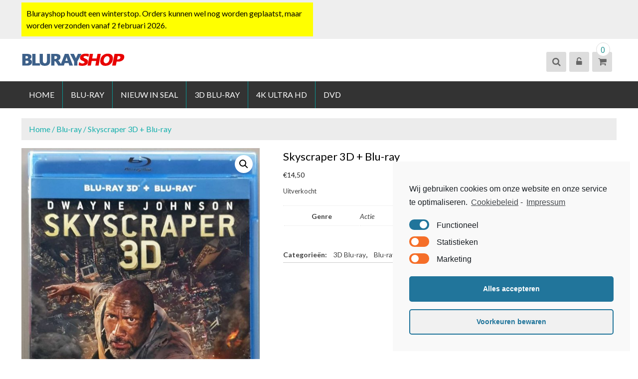

--- FILE ---
content_type: text/html; charset=UTF-8
request_url: https://www.blurayshop.nl/product/skyscraper-3d-blu-ray/
body_size: 16717
content:
<!DOCTYPE html>
<html lang="nl-NL">
<head>
	<meta charset="UTF-8">
	<meta name="viewport" content="width=device-width, initial-scale=1">
	<link rel="profile" href="http://gmpg.org/xfn/11">
	<link rel="pingback" href="https://www.blurayshop.nl/xmlrpc.php">

	<meta name='robots' content='index, follow, max-image-preview:large, max-snippet:-1, max-video-preview:-1' />

	<!-- This site is optimized with the Yoast SEO plugin v26.7 - https://yoast.com/wordpress/plugins/seo/ -->
	<title>Skyscraper 3D + Blu-ray Blu-ray - BlurayShop.nl</title>
	<link rel="canonical" href="https://www.blurayshop.nl/product/skyscraper-3d-blu-ray/" />
	<meta property="og:locale" content="nl_NL" />
	<meta property="og:type" content="article" />
	<meta property="og:title" content="Skyscraper 3D + Blu-ray Blu-ray - BlurayShop.nl" />
	<meta property="og:description" content="Will is een voormalig FBI-agent en tevens oorlogsveteraan, die zich nu bezighoudt met het beveiligen van wolkenkrabbers. Wanneer hij voor een opdracht in China is, breekt daar ineens brand uit in de hoogste en veiligste wolkenkrabber ter wereld. Will wordt beschuldigd hier achter te zitten. Skyscraper op 3D Blu-ray + gewone Blu-ray (2 disc uitgave) [&hellip;]" />
	<meta property="og:url" content="https://www.blurayshop.nl/product/skyscraper-3d-blu-ray/" />
	<meta property="og:site_name" content="BlurayShop.nl" />
	<meta property="article:modified_time" content="2021-06-16T15:45:39+00:00" />
	<meta property="og:image" content="https://www.blurayshop.nl/wp-content/uploads/2021/05/skyscraper-3d-2-disc-uitgave.jpg" />
	<meta property="og:image:width" content="931" />
	<meta property="og:image:height" content="1200" />
	<meta property="og:image:type" content="image/jpeg" />
	<meta name="twitter:card" content="summary_large_image" />
	<script type="application/ld+json" class="yoast-schema-graph">{"@context":"https://schema.org","@graph":[{"@type":"WebPage","@id":"https://www.blurayshop.nl/product/skyscraper-3d-blu-ray/","url":"https://www.blurayshop.nl/product/skyscraper-3d-blu-ray/","name":"Skyscraper 3D + Blu-ray Blu-ray - BlurayShop.nl","isPartOf":{"@id":"https://www.blurayshop.nl/#website"},"primaryImageOfPage":{"@id":"https://www.blurayshop.nl/product/skyscraper-3d-blu-ray/#primaryimage"},"image":{"@id":"https://www.blurayshop.nl/product/skyscraper-3d-blu-ray/#primaryimage"},"thumbnailUrl":"https://www.blurayshop.nl/wp-content/uploads/2021/05/skyscraper-3d-2-disc-uitgave.jpg","datePublished":"2021-05-28T18:35:58+00:00","dateModified":"2021-06-16T15:45:39+00:00","breadcrumb":{"@id":"https://www.blurayshop.nl/product/skyscraper-3d-blu-ray/#breadcrumb"},"inLanguage":"nl-NL","potentialAction":[{"@type":"ReadAction","target":["https://www.blurayshop.nl/product/skyscraper-3d-blu-ray/"]}]},{"@type":"ImageObject","inLanguage":"nl-NL","@id":"https://www.blurayshop.nl/product/skyscraper-3d-blu-ray/#primaryimage","url":"https://www.blurayshop.nl/wp-content/uploads/2021/05/skyscraper-3d-2-disc-uitgave.jpg","contentUrl":"https://www.blurayshop.nl/wp-content/uploads/2021/05/skyscraper-3d-2-disc-uitgave.jpg","width":931,"height":1200,"caption":"Skyscraper 3D + Blu-ray - 2 disc"},{"@type":"BreadcrumbList","@id":"https://www.blurayshop.nl/product/skyscraper-3d-blu-ray/#breadcrumb","itemListElement":[{"@type":"ListItem","position":1,"name":"Home","item":"https://www.blurayshop.nl/"},{"@type":"ListItem","position":2,"name":"Winkel","item":"https://www.blurayshop.nl/winkel/"},{"@type":"ListItem","position":3,"name":"Skyscraper 3D + Blu-ray"}]},{"@type":"WebSite","@id":"https://www.blurayshop.nl/#website","url":"https://www.blurayshop.nl/","name":"BlurayShop.nl","description":"","publisher":{"@id":"https://www.blurayshop.nl/#organization"},"potentialAction":[{"@type":"SearchAction","target":{"@type":"EntryPoint","urlTemplate":"https://www.blurayshop.nl/?s={search_term_string}"},"query-input":{"@type":"PropertyValueSpecification","valueRequired":true,"valueName":"search_term_string"}}],"inLanguage":"nl-NL"},{"@type":"Organization","@id":"https://www.blurayshop.nl/#organization","name":"Bluray Shop","url":"https://www.blurayshop.nl/","logo":{"@type":"ImageObject","inLanguage":"nl-NL","@id":"https://www.blurayshop.nl/#/schema/logo/image/","url":"https://www.blurayshop.nl/wp-content/uploads/2021/01/logo.png","contentUrl":"https://www.blurayshop.nl/wp-content/uploads/2021/01/logo.png","width":237,"height":35,"caption":"Bluray Shop"},"image":{"@id":"https://www.blurayshop.nl/#/schema/logo/image/"}}]}</script>
	<!-- / Yoast SEO plugin. -->


<link rel='dns-prefetch' href='//fonts.googleapis.com' />
<link rel="alternate" type="application/rss+xml" title="BlurayShop.nl &raquo; feed" href="https://www.blurayshop.nl/feed/" />
<link rel="alternate" type="application/rss+xml" title="BlurayShop.nl &raquo; reacties feed" href="https://www.blurayshop.nl/comments/feed/" />
<link rel="alternate" type="application/rss+xml" title="BlurayShop.nl &raquo; Skyscraper 3D + Blu-ray reacties feed" href="https://www.blurayshop.nl/product/skyscraper-3d-blu-ray/feed/" />
<link rel="alternate" title="oEmbed (JSON)" type="application/json+oembed" href="https://www.blurayshop.nl/wp-json/oembed/1.0/embed?url=https%3A%2F%2Fwww.blurayshop.nl%2Fproduct%2Fskyscraper-3d-blu-ray%2F" />
<link rel="alternate" title="oEmbed (XML)" type="text/xml+oembed" href="https://www.blurayshop.nl/wp-json/oembed/1.0/embed?url=https%3A%2F%2Fwww.blurayshop.nl%2Fproduct%2Fskyscraper-3d-blu-ray%2F&#038;format=xml" />
<style id='wp-img-auto-sizes-contain-inline-css' type='text/css'>
img:is([sizes=auto i],[sizes^="auto," i]){contain-intrinsic-size:3000px 1500px}
/*# sourceURL=wp-img-auto-sizes-contain-inline-css */
</style>
<style id='wp-emoji-styles-inline-css' type='text/css'>

	img.wp-smiley, img.emoji {
		display: inline !important;
		border: none !important;
		box-shadow: none !important;
		height: 1em !important;
		width: 1em !important;
		margin: 0 0.07em !important;
		vertical-align: -0.1em !important;
		background: none !important;
		padding: 0 !important;
	}
/*# sourceURL=wp-emoji-styles-inline-css */
</style>
<link rel='stylesheet' id='wp-block-library-css' href='https://www.blurayshop.nl/wp-includes/css/dist/block-library/style.min.css?ver=6.9' type='text/css' media='all' />
<link rel='stylesheet' id='wc-blocks-style-css' href='https://www.blurayshop.nl/wp-content/plugins/woocommerce/assets/client/blocks/wc-blocks.css?ver=wc-10.4.3' type='text/css' media='all' />
<style id='global-styles-inline-css' type='text/css'>
:root{--wp--preset--aspect-ratio--square: 1;--wp--preset--aspect-ratio--4-3: 4/3;--wp--preset--aspect-ratio--3-4: 3/4;--wp--preset--aspect-ratio--3-2: 3/2;--wp--preset--aspect-ratio--2-3: 2/3;--wp--preset--aspect-ratio--16-9: 16/9;--wp--preset--aspect-ratio--9-16: 9/16;--wp--preset--color--black: #000000;--wp--preset--color--cyan-bluish-gray: #abb8c3;--wp--preset--color--white: #ffffff;--wp--preset--color--pale-pink: #f78da7;--wp--preset--color--vivid-red: #cf2e2e;--wp--preset--color--luminous-vivid-orange: #ff6900;--wp--preset--color--luminous-vivid-amber: #fcb900;--wp--preset--color--light-green-cyan: #7bdcb5;--wp--preset--color--vivid-green-cyan: #00d084;--wp--preset--color--pale-cyan-blue: #8ed1fc;--wp--preset--color--vivid-cyan-blue: #0693e3;--wp--preset--color--vivid-purple: #9b51e0;--wp--preset--gradient--vivid-cyan-blue-to-vivid-purple: linear-gradient(135deg,rgb(6,147,227) 0%,rgb(155,81,224) 100%);--wp--preset--gradient--light-green-cyan-to-vivid-green-cyan: linear-gradient(135deg,rgb(122,220,180) 0%,rgb(0,208,130) 100%);--wp--preset--gradient--luminous-vivid-amber-to-luminous-vivid-orange: linear-gradient(135deg,rgb(252,185,0) 0%,rgb(255,105,0) 100%);--wp--preset--gradient--luminous-vivid-orange-to-vivid-red: linear-gradient(135deg,rgb(255,105,0) 0%,rgb(207,46,46) 100%);--wp--preset--gradient--very-light-gray-to-cyan-bluish-gray: linear-gradient(135deg,rgb(238,238,238) 0%,rgb(169,184,195) 100%);--wp--preset--gradient--cool-to-warm-spectrum: linear-gradient(135deg,rgb(74,234,220) 0%,rgb(151,120,209) 20%,rgb(207,42,186) 40%,rgb(238,44,130) 60%,rgb(251,105,98) 80%,rgb(254,248,76) 100%);--wp--preset--gradient--blush-light-purple: linear-gradient(135deg,rgb(255,206,236) 0%,rgb(152,150,240) 100%);--wp--preset--gradient--blush-bordeaux: linear-gradient(135deg,rgb(254,205,165) 0%,rgb(254,45,45) 50%,rgb(107,0,62) 100%);--wp--preset--gradient--luminous-dusk: linear-gradient(135deg,rgb(255,203,112) 0%,rgb(199,81,192) 50%,rgb(65,88,208) 100%);--wp--preset--gradient--pale-ocean: linear-gradient(135deg,rgb(255,245,203) 0%,rgb(182,227,212) 50%,rgb(51,167,181) 100%);--wp--preset--gradient--electric-grass: linear-gradient(135deg,rgb(202,248,128) 0%,rgb(113,206,126) 100%);--wp--preset--gradient--midnight: linear-gradient(135deg,rgb(2,3,129) 0%,rgb(40,116,252) 100%);--wp--preset--font-size--small: 13px;--wp--preset--font-size--medium: 20px;--wp--preset--font-size--large: 36px;--wp--preset--font-size--x-large: 42px;--wp--preset--spacing--20: 0.44rem;--wp--preset--spacing--30: 0.67rem;--wp--preset--spacing--40: 1rem;--wp--preset--spacing--50: 1.5rem;--wp--preset--spacing--60: 2.25rem;--wp--preset--spacing--70: 3.38rem;--wp--preset--spacing--80: 5.06rem;--wp--preset--shadow--natural: 6px 6px 9px rgba(0, 0, 0, 0.2);--wp--preset--shadow--deep: 12px 12px 50px rgba(0, 0, 0, 0.4);--wp--preset--shadow--sharp: 6px 6px 0px rgba(0, 0, 0, 0.2);--wp--preset--shadow--outlined: 6px 6px 0px -3px rgb(255, 255, 255), 6px 6px rgb(0, 0, 0);--wp--preset--shadow--crisp: 6px 6px 0px rgb(0, 0, 0);}:where(.is-layout-flex){gap: 0.5em;}:where(.is-layout-grid){gap: 0.5em;}body .is-layout-flex{display: flex;}.is-layout-flex{flex-wrap: wrap;align-items: center;}.is-layout-flex > :is(*, div){margin: 0;}body .is-layout-grid{display: grid;}.is-layout-grid > :is(*, div){margin: 0;}:where(.wp-block-columns.is-layout-flex){gap: 2em;}:where(.wp-block-columns.is-layout-grid){gap: 2em;}:where(.wp-block-post-template.is-layout-flex){gap: 1.25em;}:where(.wp-block-post-template.is-layout-grid){gap: 1.25em;}.has-black-color{color: var(--wp--preset--color--black) !important;}.has-cyan-bluish-gray-color{color: var(--wp--preset--color--cyan-bluish-gray) !important;}.has-white-color{color: var(--wp--preset--color--white) !important;}.has-pale-pink-color{color: var(--wp--preset--color--pale-pink) !important;}.has-vivid-red-color{color: var(--wp--preset--color--vivid-red) !important;}.has-luminous-vivid-orange-color{color: var(--wp--preset--color--luminous-vivid-orange) !important;}.has-luminous-vivid-amber-color{color: var(--wp--preset--color--luminous-vivid-amber) !important;}.has-light-green-cyan-color{color: var(--wp--preset--color--light-green-cyan) !important;}.has-vivid-green-cyan-color{color: var(--wp--preset--color--vivid-green-cyan) !important;}.has-pale-cyan-blue-color{color: var(--wp--preset--color--pale-cyan-blue) !important;}.has-vivid-cyan-blue-color{color: var(--wp--preset--color--vivid-cyan-blue) !important;}.has-vivid-purple-color{color: var(--wp--preset--color--vivid-purple) !important;}.has-black-background-color{background-color: var(--wp--preset--color--black) !important;}.has-cyan-bluish-gray-background-color{background-color: var(--wp--preset--color--cyan-bluish-gray) !important;}.has-white-background-color{background-color: var(--wp--preset--color--white) !important;}.has-pale-pink-background-color{background-color: var(--wp--preset--color--pale-pink) !important;}.has-vivid-red-background-color{background-color: var(--wp--preset--color--vivid-red) !important;}.has-luminous-vivid-orange-background-color{background-color: var(--wp--preset--color--luminous-vivid-orange) !important;}.has-luminous-vivid-amber-background-color{background-color: var(--wp--preset--color--luminous-vivid-amber) !important;}.has-light-green-cyan-background-color{background-color: var(--wp--preset--color--light-green-cyan) !important;}.has-vivid-green-cyan-background-color{background-color: var(--wp--preset--color--vivid-green-cyan) !important;}.has-pale-cyan-blue-background-color{background-color: var(--wp--preset--color--pale-cyan-blue) !important;}.has-vivid-cyan-blue-background-color{background-color: var(--wp--preset--color--vivid-cyan-blue) !important;}.has-vivid-purple-background-color{background-color: var(--wp--preset--color--vivid-purple) !important;}.has-black-border-color{border-color: var(--wp--preset--color--black) !important;}.has-cyan-bluish-gray-border-color{border-color: var(--wp--preset--color--cyan-bluish-gray) !important;}.has-white-border-color{border-color: var(--wp--preset--color--white) !important;}.has-pale-pink-border-color{border-color: var(--wp--preset--color--pale-pink) !important;}.has-vivid-red-border-color{border-color: var(--wp--preset--color--vivid-red) !important;}.has-luminous-vivid-orange-border-color{border-color: var(--wp--preset--color--luminous-vivid-orange) !important;}.has-luminous-vivid-amber-border-color{border-color: var(--wp--preset--color--luminous-vivid-amber) !important;}.has-light-green-cyan-border-color{border-color: var(--wp--preset--color--light-green-cyan) !important;}.has-vivid-green-cyan-border-color{border-color: var(--wp--preset--color--vivid-green-cyan) !important;}.has-pale-cyan-blue-border-color{border-color: var(--wp--preset--color--pale-cyan-blue) !important;}.has-vivid-cyan-blue-border-color{border-color: var(--wp--preset--color--vivid-cyan-blue) !important;}.has-vivid-purple-border-color{border-color: var(--wp--preset--color--vivid-purple) !important;}.has-vivid-cyan-blue-to-vivid-purple-gradient-background{background: var(--wp--preset--gradient--vivid-cyan-blue-to-vivid-purple) !important;}.has-light-green-cyan-to-vivid-green-cyan-gradient-background{background: var(--wp--preset--gradient--light-green-cyan-to-vivid-green-cyan) !important;}.has-luminous-vivid-amber-to-luminous-vivid-orange-gradient-background{background: var(--wp--preset--gradient--luminous-vivid-amber-to-luminous-vivid-orange) !important;}.has-luminous-vivid-orange-to-vivid-red-gradient-background{background: var(--wp--preset--gradient--luminous-vivid-orange-to-vivid-red) !important;}.has-very-light-gray-to-cyan-bluish-gray-gradient-background{background: var(--wp--preset--gradient--very-light-gray-to-cyan-bluish-gray) !important;}.has-cool-to-warm-spectrum-gradient-background{background: var(--wp--preset--gradient--cool-to-warm-spectrum) !important;}.has-blush-light-purple-gradient-background{background: var(--wp--preset--gradient--blush-light-purple) !important;}.has-blush-bordeaux-gradient-background{background: var(--wp--preset--gradient--blush-bordeaux) !important;}.has-luminous-dusk-gradient-background{background: var(--wp--preset--gradient--luminous-dusk) !important;}.has-pale-ocean-gradient-background{background: var(--wp--preset--gradient--pale-ocean) !important;}.has-electric-grass-gradient-background{background: var(--wp--preset--gradient--electric-grass) !important;}.has-midnight-gradient-background{background: var(--wp--preset--gradient--midnight) !important;}.has-small-font-size{font-size: var(--wp--preset--font-size--small) !important;}.has-medium-font-size{font-size: var(--wp--preset--font-size--medium) !important;}.has-large-font-size{font-size: var(--wp--preset--font-size--large) !important;}.has-x-large-font-size{font-size: var(--wp--preset--font-size--x-large) !important;}
/*# sourceURL=global-styles-inline-css */
</style>

<style id='classic-theme-styles-inline-css' type='text/css'>
/*! This file is auto-generated */
.wp-block-button__link{color:#fff;background-color:#32373c;border-radius:9999px;box-shadow:none;text-decoration:none;padding:calc(.667em + 2px) calc(1.333em + 2px);font-size:1.125em}.wp-block-file__button{background:#32373c;color:#fff;text-decoration:none}
/*# sourceURL=/wp-includes/css/classic-themes.min.css */
</style>
<link rel='stylesheet' id='photoswipe-css' href='https://www.blurayshop.nl/wp-content/plugins/woocommerce/assets/css/photoswipe/photoswipe.min.css?ver=10.4.3' type='text/css' media='all' />
<link rel='stylesheet' id='photoswipe-default-skin-css' href='https://www.blurayshop.nl/wp-content/plugins/woocommerce/assets/css/photoswipe/default-skin/default-skin.min.css?ver=10.4.3' type='text/css' media='all' />
<link rel='stylesheet' id='woocommerce-layout-css' href='https://www.blurayshop.nl/wp-content/plugins/woocommerce/assets/css/woocommerce-layout.css?ver=10.4.3' type='text/css' media='all' />
<link rel='stylesheet' id='woocommerce-smallscreen-css' href='https://www.blurayshop.nl/wp-content/plugins/woocommerce/assets/css/woocommerce-smallscreen.css?ver=10.4.3' type='text/css' media='only screen and (max-width: 768px)' />
<link rel='stylesheet' id='woocommerce-general-css' href='https://www.blurayshop.nl/wp-content/plugins/woocommerce/assets/css/woocommerce.css?ver=10.4.3' type='text/css' media='all' />
<style id='woocommerce-inline-inline-css' type='text/css'>
.woocommerce form .form-row .required { visibility: visible; }
/*# sourceURL=woocommerce-inline-inline-css */
</style>
<link rel='stylesheet' id='eightstore-google-fonts-css' href='//fonts.googleapis.com/css?family=Open+Sans%3A400%2C600%2C700%2C300%7COswald%3A400%2C700%2C300%7CDosis%3A400%2C300%2C500%2C600%2C700%7CLato%3A400%2C300%2C700%2C900&#038;ver=6.9' type='text/css' media='all' />
<link rel='stylesheet' id='font-awesome-css' href='https://www.blurayshop.nl/wp-content/themes/eightstore-lite/css/font-awesome.min.css?ver=6.9' type='text/css' media='all' />
<link rel='stylesheet' id='eightstore-animate-css' href='https://www.blurayshop.nl/wp-content/themes/eightstore-lite/css/animate.css?ver=6.9' type='text/css' media='all' />
<link rel='stylesheet' id='eightstore-slick-css' href='https://www.blurayshop.nl/wp-content/themes/eightstore-lite/css/slick.css?ver=6.9' type='text/css' media='all' />
<link rel='stylesheet' id='eightstore-fancybox-css' href='https://www.blurayshop.nl/wp-content/themes/eightstore-lite/css/fancybox.css?ver=6.9' type='text/css' media='all' />
<link rel='stylesheet' id='eightstore-custom-scrollcss-css' href='https://www.blurayshop.nl/wp-content/themes/eightstore-lite/css/jquery.mCustomScrollbar.css?ver=6.9' type='text/css' media='all' />
<link rel='stylesheet' id='eightstore-style-css' href='https://www.blurayshop.nl/wp-content/themes/blurayshop/style.css?ver=6.9' type='text/css' media='all' />
<link rel='stylesheet' id='eightstore-keyboard-css' href='https://www.blurayshop.nl/wp-content/themes/eightstore-lite/css/keyboard.css?ver=6.9' type='text/css' media='all' />
<link rel='stylesheet' id='eightstore-responsive-css' href='https://www.blurayshop.nl/wp-content/themes/eightstore-lite/css/responsive.css?ver=6.9' type='text/css' media='all' />
<link rel='stylesheet' id='mollie-applepaydirect-css' href='https://www.blurayshop.nl/wp-content/plugins/mollie-payments-for-woocommerce/public/css/mollie-applepaydirect.min.css?ver=1765836298' type='text/css' media='screen' />
<link rel='stylesheet' id='cmplz-cookie-css' href='https://www.blurayshop.nl/wp-content/plugins/complianz-gdpr-premium/assets/css/cookieconsent.min.css?ver=5.1.0' type='text/css' media='all' />
<script type="text/javascript" src="https://www.blurayshop.nl/wp-includes/js/jquery/jquery.min.js?ver=3.7.1" id="jquery-core-js"></script>
<script type="text/javascript" src="https://www.blurayshop.nl/wp-includes/js/jquery/jquery-migrate.min.js?ver=3.4.1" id="jquery-migrate-js"></script>
<script type="text/javascript" src="https://www.blurayshop.nl/wp-content/plugins/woocommerce/assets/js/jquery-blockui/jquery.blockUI.min.js?ver=2.7.0-wc.10.4.3" id="wc-jquery-blockui-js" defer="defer" data-wp-strategy="defer"></script>
<script type="text/javascript" id="wc-add-to-cart-js-extra">
/* <![CDATA[ */
var wc_add_to_cart_params = {"ajax_url":"/wp-admin/admin-ajax.php","wc_ajax_url":"/?wc-ajax=%%endpoint%%","i18n_view_cart":"Bekijk winkelwagen","cart_url":"https://www.blurayshop.nl/winkelmand/","is_cart":"","cart_redirect_after_add":"yes"};
//# sourceURL=wc-add-to-cart-js-extra
/* ]]> */
</script>
<script type="text/javascript" src="https://www.blurayshop.nl/wp-content/plugins/woocommerce/assets/js/frontend/add-to-cart.min.js?ver=10.4.3" id="wc-add-to-cart-js" defer="defer" data-wp-strategy="defer"></script>
<script type="text/javascript" src="https://www.blurayshop.nl/wp-content/plugins/woocommerce/assets/js/zoom/jquery.zoom.min.js?ver=1.7.21-wc.10.4.3" id="wc-zoom-js" defer="defer" data-wp-strategy="defer"></script>
<script type="text/javascript" src="https://www.blurayshop.nl/wp-content/plugins/woocommerce/assets/js/flexslider/jquery.flexslider.min.js?ver=2.7.2-wc.10.4.3" id="wc-flexslider-js" defer="defer" data-wp-strategy="defer"></script>
<script type="text/javascript" src="https://www.blurayshop.nl/wp-content/plugins/woocommerce/assets/js/photoswipe/photoswipe.min.js?ver=4.1.1-wc.10.4.3" id="wc-photoswipe-js" defer="defer" data-wp-strategy="defer"></script>
<script type="text/javascript" src="https://www.blurayshop.nl/wp-content/plugins/woocommerce/assets/js/photoswipe/photoswipe-ui-default.min.js?ver=4.1.1-wc.10.4.3" id="wc-photoswipe-ui-default-js" defer="defer" data-wp-strategy="defer"></script>
<script type="text/javascript" id="wc-single-product-js-extra">
/* <![CDATA[ */
var wc_single_product_params = {"i18n_required_rating_text":"Selecteer een waardering","i18n_rating_options":["1 van de 5 sterren","2 van de 5 sterren","3 van de 5 sterren","4 van de 5 sterren","5 van de 5 sterren"],"i18n_product_gallery_trigger_text":"Afbeeldinggalerij in volledig scherm bekijken","review_rating_required":"yes","flexslider":{"rtl":false,"animation":"slide","smoothHeight":true,"directionNav":false,"controlNav":"thumbnails","slideshow":false,"animationSpeed":500,"animationLoop":false,"allowOneSlide":false},"zoom_enabled":"1","zoom_options":[],"photoswipe_enabled":"1","photoswipe_options":{"shareEl":false,"closeOnScroll":false,"history":false,"hideAnimationDuration":0,"showAnimationDuration":0},"flexslider_enabled":"1"};
//# sourceURL=wc-single-product-js-extra
/* ]]> */
</script>
<script type="text/javascript" src="https://www.blurayshop.nl/wp-content/plugins/woocommerce/assets/js/frontend/single-product.min.js?ver=10.4.3" id="wc-single-product-js" defer="defer" data-wp-strategy="defer"></script>
<script type="text/javascript" src="https://www.blurayshop.nl/wp-content/plugins/woocommerce/assets/js/js-cookie/js.cookie.min.js?ver=2.1.4-wc.10.4.3" id="wc-js-cookie-js" defer="defer" data-wp-strategy="defer"></script>
<script type="text/javascript" id="woocommerce-js-extra">
/* <![CDATA[ */
var woocommerce_params = {"ajax_url":"/wp-admin/admin-ajax.php","wc_ajax_url":"/?wc-ajax=%%endpoint%%","i18n_password_show":"Wachtwoord weergeven","i18n_password_hide":"Wachtwoord verbergen"};
//# sourceURL=woocommerce-js-extra
/* ]]> */
</script>
<script type="text/javascript" src="https://www.blurayshop.nl/wp-content/plugins/woocommerce/assets/js/frontend/woocommerce.min.js?ver=10.4.3" id="woocommerce-js" defer="defer" data-wp-strategy="defer"></script>
<link rel="https://api.w.org/" href="https://www.blurayshop.nl/wp-json/" /><link rel="alternate" title="JSON" type="application/json" href="https://www.blurayshop.nl/wp-json/wp/v2/product/1420" /><link rel="EditURI" type="application/rsd+xml" title="RSD" href="https://www.blurayshop.nl/xmlrpc.php?rsd" />
<meta name="generator" content="WordPress 6.9" />
<meta name="generator" content="WooCommerce 10.4.3" />
<link rel='shortlink' href='https://www.blurayshop.nl/?p=1420' />
		<script type="text/javascript">
			jQuery(function($){
				var rtlena=false;
				if($('body').hasClass('rtl')){
					var rtlena = true;
				}
				$('#home-slider .es-slider').slick({
					dots: true,
					arrows: true,
					autoplay:true,
					fade: true,
					speed: 1000,
					cssEase: 'linear',
					pauseOnHover: false,
					rtl:rtlena
				});				
			});
		</script>
					<script type="text/javascript">
				jQuery.browser = {};
			(function () {
			jQuery.browser.msie = false;
			jQuery.browser.version = 0;
			if (navigator.userAgent.match(/MSIE ([0-9]+)\./)) {
			jQuery.browser.msie = true;
			jQuery.browser.version = RegExp.$1;
			}
			})();
			</script>
			<style type="text/css" id="dynamic-styles">
		body{
					}

		
				

		h1{
					}
		h2{
					}
		h3{
					}
		h4{
					}
		h5{
					}
		h6{
					}
	</style>
		<noscript><style>.woocommerce-product-gallery{ opacity: 1 !important; }</style></noscript>
	<style type="text/css">.recentcomments a{display:inline !important;padding:0 !important;margin:0 !important;}</style>	<style type="text/css">
			.site-title a,
		.site-description {
			position: absolute;
			clip: rect(1px, 1px, 1px, 1px);
		}
		</style>
	<!-- Global site tag (gtag.js) - Google Analytics -->
	<script type="text/plain" class="cmplz-script" async src="https://www.googletagmanager.com/gtag/js?id=G-KHEZNBQF62"></script>
	<script>
	window.dataLayer = window.dataLayer || [];
	function gtag(){dataLayer.push(arguments);}
	gtag('js', new Date());
	
	gtag('config', 'G-KHEZNBQF62',{'anonymize_ip':true});
	</script>
			<style type="text/css" id="wp-custom-css">
			
.header-callto{background:yellow;float:inherit !important;text-align:left !important;color:black;padding:10px}
		</style>
		</head>

<body data-cmplz=1 class="wp-singular product-template-default single single-product postid-1420 wp-theme-eightstore-lite wp-child-theme-blurayshop theme-eightstore-lite woocommerce woocommerce-page woocommerce-no-js ">
		<div id="page" class="hfeed site">
		<a class="skip-link screen-reader-text" href="#content">Skip to content</a>

		<header id="masthead" class="site-header" role="banner">
			<div class="top-header">
				<div class="store-wrapper clear">
															<div class="header-callto">
												Blurayshop houdt een winterstop.

Orders kunnen wel nog worden geplaatst, maar worden verzonden vanaf 2 februari 2026. 											</div>
				</div>
			</div><!-- Top Header -->

			<div class="main-header">
				<div class="store-wrapper">
					<div class="site-branding">
													<a class="header-image" href="https://www.blurayshop.nl/" rel="home">
								<img src="https://www.blurayshop.nl/wp-content/uploads/2021/01/logo.png" width="237" height="35" alt="">
							</a>
												<div class="site-titles">
							<h1 class="site-title"><a href="https://www.blurayshop.nl/" rel="home">BlurayShop.nl</a></h1>
							<a href="https://www.blurayshop.nl/" rel="home"><div class="site-description"></div></a>
						</div>
					</div><!-- .site-branding -->
					
					<div class="right-links">
						<!-- if enabled from customizer -->
												<div class="header-search">
							<a href="javascript:void(0)"><i class="fa fa-search"></i></a>
							<div class="search-box">
								<div class="close"> &times; </div>
								<form method="get" class="searchform" action="https://www.blurayshop.nl/" role="search">
	<input type="text" name="s" value="" class="search-field" placeholder="" />
    <input type="hidden" name="post_type" value="product" />	<button type="submit" class="searchsubmit"><i class="fa fa-search"></i></button>
</form>
							</div>
						</div> <!--  search-form-->
						
						<div class="my-account">
							<i class="fa fa-unlock-alt"></i>
							<div class="welcome-user">
								<form class="woocommerce-form woocommerce-form-login login" method="post" >

	
	
	<p class="form-row form-row-first">
		<label for="username">Gebruikersnaam of e-mailadres&nbsp;<span class="required" aria-hidden="true">*</span><span class="screen-reader-text">Vereist</span></label>
		<input type="text" class="input-text" name="username" id="username" autocomplete="username" required aria-required="true" />
	</p>
	<p class="form-row form-row-last">
		<label for="password">Wachtwoord&nbsp;<span class="required" aria-hidden="true">*</span><span class="screen-reader-text">Vereist</span></label>
		<input class="input-text woocommerce-Input" type="password" name="password" id="password" autocomplete="current-password" required aria-required="true" />
	</p>
	<div class="clear"></div>

	
	<p class="form-row">
		<label class="woocommerce-form__label woocommerce-form__label-for-checkbox woocommerce-form-login__rememberme">
			<input class="woocommerce-form__input woocommerce-form__input-checkbox" name="rememberme" type="checkbox" id="rememberme" value="forever" /> <span>Onthouden</span>
		</label>
		<input type="hidden" id="woocommerce-login-nonce" name="woocommerce-login-nonce" value="c57e9a4391" /><input type="hidden" name="_wp_http_referer" value="/product/skyscraper-3d-blu-ray/" />		<input type="hidden" name="redirect" value="" />
		<button type="submit" class="woocommerce-button button woocommerce-form-login__submit" name="login" value="Login">Login</button>
	</p>
	<p class="lost_password">
		<a href="https://www.blurayshop.nl/mijn-account/wachtwoord-vergeten/">Je wachtwoord vergeten?</a>
	</p>

	<div class="clear"></div>

	
</form>
										<a href="https://www.blurayshop.nl/mijn-account/" class="register">
											Register										</a>
																	</div>
						</div>

						<!-- Cart Link -->
						<div class="cart-box">
														<a class="cart-contents" href="https://www.blurayshop.nl/winkelmand/" title="View your shopping cart">
								<div class="count">
								<i class="fa fa-shopping-cart"></i>
									<span class="cart-count">0</span>
								</div>	               	
							</a>
							<div class="widget woocommerce widget_shopping_cart"><div class="widget_shopping_cart_content"></div></div>													</div>
						<div class="clear"></div>
					</div>
				</div>
			</div><!-- Main Header -->
			<div class="store-menu">
				<div class="store-wrapper">
					<nav id="site-navigation" class="main-navigation" role="navigation">
						<button class="menu-toggle" aria-controls="primary-menu" aria-expanded="false"></button>
						<div class="menu-main-menu-container"><ul id="primary-menu" class="menu"><li id="menu-item-18" class="menu-item menu-item-type-custom menu-item-object-custom menu-item-home menu-item-18"><a href="https://www.blurayshop.nl">Home</a></li>
<li id="menu-item-21" class="menu-item menu-item-type-taxonomy menu-item-object-product_cat current-product-ancestor current-menu-parent current-product-parent menu-item-21"><a href="https://www.blurayshop.nl/product-categorie/blu-ray/">Blu-ray</a></li>
<li id="menu-item-25" class="menu-item menu-item-type-taxonomy menu-item-object-product_cat menu-item-25"><a href="https://www.blurayshop.nl/product-categorie/nieuw-in-seal/">Nieuw in Seal</a></li>
<li id="menu-item-22" class="menu-item menu-item-type-taxonomy menu-item-object-product_cat current-product-ancestor current-menu-parent current-product-parent menu-item-22"><a href="https://www.blurayshop.nl/product-categorie/3d-blu-ray/">3D Blu-ray</a></li>
<li id="menu-item-10279" class="menu-item menu-item-type-taxonomy menu-item-object-product_cat menu-item-10279"><a href="https://www.blurayshop.nl/product-categorie/4k-ultra-hd/">4K Ultra HD</a></li>
<li id="menu-item-33396" class="menu-item menu-item-type-taxonomy menu-item-object-product_cat menu-item-33396"><a href="https://www.blurayshop.nl/product-categorie/dvd/">DVD</a></li>
</ul></div>					</nav><!-- #site-navigation -->
					<div class="clear"></div>
				</div>
			</div><!-- Main Header -->

		</header><!-- #masthead -->

		<div id="content" class="site-content">

<div class="store-wrapper"><nav class="woocommerce-breadcrumb" aria-label="Breadcrumb"><a href="https://www.blurayshop.nl">Home</a>&nbsp;&#47;&nbsp;<a href="https://www.blurayshop.nl/product-categorie/blu-ray/">Blu-ray</a>&nbsp;&#47;&nbsp;Skyscraper 3D + Blu-ray</nav><main id="main" class="site-main clearfix " role="main">
	<div id="primary" class="content-area clearfix">
		
			<div class="woocommerce-notices-wrapper"></div><div id="product-1420" class="product type-product post-1420 status-publish first outofstock product_cat-3d-blu-ray product_cat-blu-ray has-post-thumbnail shipping-taxable purchasable product-type-simple">

	<div class="woocommerce-product-gallery woocommerce-product-gallery--with-images woocommerce-product-gallery--columns-4 images" data-columns="4" style="opacity: 0; transition: opacity .25s ease-in-out;">
	<figure class="woocommerce-product-gallery__wrapper">
		<div data-thumb="https://www.blurayshop.nl/wp-content/uploads/2021/05/skyscraper-3d-2-disc-uitgave-100x100.jpg" data-thumb-alt="Skyscraper 3D + Blu-ray - 2 disc" data-thumb-srcset="https://www.blurayshop.nl/wp-content/uploads/2021/05/skyscraper-3d-2-disc-uitgave-100x100.jpg 100w, https://www.blurayshop.nl/wp-content/uploads/2021/05/skyscraper-3d-2-disc-uitgave-150x150.jpg 150w, https://www.blurayshop.nl/wp-content/uploads/2021/05/skyscraper-3d-2-disc-uitgave-520x520.jpg 520w, https://www.blurayshop.nl/wp-content/uploads/2021/05/skyscraper-3d-2-disc-uitgave-70x70.jpg 70w"  data-thumb-sizes="(max-width: 100px) 100vw, 100px" class="woocommerce-product-gallery__image"><a href="https://www.blurayshop.nl/wp-content/uploads/2021/05/skyscraper-3d-2-disc-uitgave.jpg"><img width="600" height="773" src="https://www.blurayshop.nl/wp-content/uploads/2021/05/skyscraper-3d-2-disc-uitgave-600x773.jpg" class="wp-post-image" alt="Skyscraper 3D + Blu-ray - 2 disc" data-caption="" data-src="https://www.blurayshop.nl/wp-content/uploads/2021/05/skyscraper-3d-2-disc-uitgave.jpg" data-large_image="https://www.blurayshop.nl/wp-content/uploads/2021/05/skyscraper-3d-2-disc-uitgave.jpg" data-large_image_width="931" data-large_image_height="1200" decoding="async" fetchpriority="high" srcset="https://www.blurayshop.nl/wp-content/uploads/2021/05/skyscraper-3d-2-disc-uitgave-600x773.jpg 600w, https://www.blurayshop.nl/wp-content/uploads/2021/05/skyscraper-3d-2-disc-uitgave-233x300.jpg 233w, https://www.blurayshop.nl/wp-content/uploads/2021/05/skyscraper-3d-2-disc-uitgave-794x1024.jpg 794w, https://www.blurayshop.nl/wp-content/uploads/2021/05/skyscraper-3d-2-disc-uitgave-768x990.jpg 768w, https://www.blurayshop.nl/wp-content/uploads/2021/05/skyscraper-3d-2-disc-uitgave.jpg 931w" sizes="(max-width: 600px) 100vw, 600px" /></a></div>	</figure>
</div>

	<div class="summary entry-summary">
		<h1 class="product_title entry-title">Skyscraper 3D + Blu-ray</h1><p class="price"><span class="woocommerce-Price-amount amount"><bdi><span class="woocommerce-Price-currencySymbol">&euro;</span>14,50</bdi></span></p>
<p class="stock out-of-stock">Uitverkocht</p>
<table class="woocommerce-product-attributes shop_attributes" aria-label="Productgegevens">
			<tr class="woocommerce-product-attributes-item woocommerce-product-attributes-item--attribute_pa_genre">
			<th class="woocommerce-product-attributes-item__label" scope="row">Genre</th>
			<td class="woocommerce-product-attributes-item__value"><p>Actie</p>
</td>
		</tr>
	</table>
<div class="product_meta">

	
	
	<span class="posted_in">Categorieën: <a href="https://www.blurayshop.nl/product-categorie/3d-blu-ray/" rel="tag">3D Blu-ray</a>, <a href="https://www.blurayshop.nl/product-categorie/blu-ray/" rel="tag">Blu-ray</a></span>
	
	
</div>
	</div>

	
	<div class="woocommerce-tabs wc-tabs-wrapper">
		<ul class="tabs wc-tabs" role="tablist">
							<li role="presentation" class="description_tab" id="tab-title-description">
					<a href="#tab-description" role="tab" aria-controls="tab-description">
						Beschrijving					</a>
				</li>
							<li role="presentation" class="reviews_tab" id="tab-title-reviews">
					<a href="#tab-reviews" role="tab" aria-controls="tab-reviews">
						Beoordelingen (0)					</a>
				</li>
					</ul>
					<div class="woocommerce-Tabs-panel woocommerce-Tabs-panel--description panel entry-content wc-tab" id="tab-description" role="tabpanel" aria-labelledby="tab-title-description">
				
	<h2>Beschrijving</h2>

<p>Will is een voormalig FBI-agent en tevens oorlogsveteraan, die zich nu bezighoudt met het beveiligen van wolkenkrabbers. Wanneer hij voor een opdracht in China is, breekt daar ineens brand uit in de hoogste en veiligste wolkenkrabber ter wereld. Will wordt beschuldigd hier achter te zitten. Skyscraper op 3D Blu-ray + gewone Blu-ray (2 disc uitgave) uit 2018, met Dwayne Johnson, Neve Campbell, Ng Chin Han, Noah Taylor, Pablo Schreiber, Byron Mann.</p>
			</div>
					<div class="woocommerce-Tabs-panel woocommerce-Tabs-panel--reviews panel entry-content wc-tab" id="tab-reviews" role="tabpanel" aria-labelledby="tab-title-reviews">
				<div id="reviews" class="woocommerce-Reviews">
	<div id="comments">
		<h2 class="woocommerce-Reviews-title">
			Beoordelingen		</h2>

					<p class="woocommerce-noreviews">Er zijn nog geen beoordelingen.</p>
			</div>

			<p class="woocommerce-verification-required">Enkel ingelogde klanten die dit product gekocht hebben, kunnen een beoordeling schrijven.</p>
	
	<div class="clear"></div>
</div>
			</div>
		
			</div>


	<section class="related products">

					<h2>Gerelateerde producten</h2>
				<ul class="products columns-4">

			
					<li class="item-prod-wrap wow flipInY product type-product post-269 status-publish first instock product_cat-blu-ray shipping-taxable purchasable product-type-variable">
    <div class="collection_combine item-img">
    	<a href="https://www.blurayshop.nl/product/bangkok-dangerous/" class="woocommerce-LoopProduct-link woocommerce-loop-product__link">        <img width="200" height="247" src="https://www.blurayshop.nl/wp-content/uploads/2021/08/bangkok-dangerous-1-200x247.jpg" class="attachment-woocommerce_thumbnail size-woocommerce_thumbnail wp-post-image" alt="Bangkok Dangerous Blu-ray" decoding="async" loading="lazy" /></a>                    </div>
		<div class="collection_desc clearfix">
            <div class="title-cart">
                <a href="https://www.blurayshop.nl/product/bangkok-dangerous/" class="collection_title">
                    <h3>Bangkok Dangerous &#8211; Blu-ray</h3>
                </a>
                <div class="cart">
                    </a><a href="https://www.blurayshop.nl/product/bangkok-dangerous/" aria-describedby="woocommerce_loop_add_to_cart_link_describedby_269" data-quantity="1" class="button product_type_variable add_to_cart_button" data-product_id="269" data-product_sku="" aria-label="Selecteer opties voor &ldquo;Bangkok Dangerous - Blu-ray&rdquo;" rel="nofollow">Opties selecteren</a>	<span id="woocommerce_loop_add_to_cart_link_describedby_269" class="screen-reader-text">
		Dit product heeft meerdere variaties. Deze optie kan gekozen worden op de productpagina	</span>
        </div>
        <div class="collection_desc clearfix">
        	<div class="product-conditie">Tweedehands</div>        </div>    </div>
    <div class="price-desc">
        
	<span class="price"><span class="woocommerce-Price-amount amount"><bdi><span class="woocommerce-Price-currencySymbol">&euro;</span>3,49</bdi></span></span>
        </div>
        
      	
        
    </div>
</li>
			
					<li class="item-prod-wrap wow flipInY product type-product post-298 status-publish instock product_cat-blu-ray shipping-taxable purchasable product-type-variable">
    <div class="collection_combine item-img">
    	<a href="https://www.blurayshop.nl/product/the-big-short/" class="woocommerce-LoopProduct-link woocommerce-loop-product__link">        <img width="200" height="247" src="https://www.blurayshop.nl/wp-content/uploads/2022/09/the-big-short-1-200x247.jpg" class="attachment-woocommerce_thumbnail size-woocommerce_thumbnail wp-post-image" alt="The Big Short (Blu-ray)" decoding="async" loading="lazy" /></a>                    </div>
		<div class="collection_desc clearfix">
            <div class="title-cart">
                <a href="https://www.blurayshop.nl/product/the-big-short/" class="collection_title">
                    <h3>The Big Short &#8211; Blu-ray</h3>
                </a>
                <div class="cart">
                    </a><a href="https://www.blurayshop.nl/product/the-big-short/" aria-describedby="woocommerce_loop_add_to_cart_link_describedby_298" data-quantity="1" class="button product_type_variable add_to_cart_button" data-product_id="298" data-product_sku="" aria-label="Selecteer opties voor &ldquo;The Big Short - Blu-ray&rdquo;" rel="nofollow">Opties selecteren</a>	<span id="woocommerce_loop_add_to_cart_link_describedby_298" class="screen-reader-text">
		Dit product heeft meerdere variaties. Deze optie kan gekozen worden op de productpagina	</span>
        </div>
        <div class="collection_desc clearfix">
        	<div class="product-conditie">Tweedehands</div>        </div>    </div>
    <div class="price-desc">
        
	<span class="price"><span class="woocommerce-Price-amount amount"><bdi><span class="woocommerce-Price-currencySymbol">&euro;</span>34,99</bdi></span></span>
        </div>
        
      	
        
    </div>
</li>
			
					<li class="item-prod-wrap wow flipInY product type-product post-95 status-publish instock product_cat-blu-ray shipping-taxable purchasable product-type-variable">
    <div class="collection_combine item-img">
    	<a href="https://www.blurayshop.nl/product/according-to-greta/" class="woocommerce-LoopProduct-link woocommerce-loop-product__link">        <img width="200" height="247" src="https://www.blurayshop.nl/wp-content/uploads/2024/05/according-to-greta-1-200x247.jpg" class="attachment-woocommerce_thumbnail size-woocommerce_thumbnail wp-post-image" alt="According to Greta (Blu-ray)" decoding="async" loading="lazy" /></a>                    </div>
		<div class="collection_desc clearfix">
            <div class="title-cart">
                <a href="https://www.blurayshop.nl/product/according-to-greta/" class="collection_title">
                    <h3>According to Greta &#8211; Blu-ray</h3>
                </a>
                <div class="cart">
                    </a><a href="https://www.blurayshop.nl/product/according-to-greta/" aria-describedby="woocommerce_loop_add_to_cart_link_describedby_95" data-quantity="1" class="button product_type_variable add_to_cart_button" data-product_id="95" data-product_sku="" aria-label="Selecteer opties voor &ldquo;According to Greta - Blu-ray&rdquo;" rel="nofollow">Opties selecteren</a>	<span id="woocommerce_loop_add_to_cart_link_describedby_95" class="screen-reader-text">
		Dit product heeft meerdere variaties. Deze optie kan gekozen worden op de productpagina	</span>
        </div>
        <div class="collection_desc clearfix">
        	<div class="product-conditie">Tweedehands</div>        </div>    </div>
    <div class="price-desc">
        
	<span class="price"><span class="woocommerce-Price-amount amount"><bdi><span class="woocommerce-Price-currencySymbol">&euro;</span>4,99</bdi></span></span>
        </div>
        
      	
        
    </div>
</li>
			
					<li class="item-prod-wrap wow flipInY product type-product post-140 status-publish last instock product_cat-blu-ray shipping-taxable purchasable product-type-variable">
    <div class="collection_combine item-img">
    	<a href="https://www.blurayshop.nl/product/all-superheroes-must-die/" class="woocommerce-LoopProduct-link woocommerce-loop-product__link">        <img width="200" height="247" src="https://www.blurayshop.nl/wp-content/uploads/2021/07/all-superheroes-must-die-1-200x247.jpg" class="attachment-woocommerce_thumbnail size-woocommerce_thumbnail wp-post-image" alt="All Superheroes Must Die Blu-ray" decoding="async" loading="lazy" /></a>                    </div>
		<div class="collection_desc clearfix">
            <div class="title-cart">
                <a href="https://www.blurayshop.nl/product/all-superheroes-must-die/" class="collection_title">
                    <h3>All Superheroes Must Die &#8211; Blu-ray</h3>
                </a>
                <div class="cart">
                    </a><a href="https://www.blurayshop.nl/product/all-superheroes-must-die/" aria-describedby="woocommerce_loop_add_to_cart_link_describedby_140" data-quantity="1" class="button product_type_variable add_to_cart_button" data-product_id="140" data-product_sku="" aria-label="Selecteer opties voor &ldquo;All Superheroes Must Die - Blu-ray&rdquo;" rel="nofollow">Opties selecteren</a>	<span id="woocommerce_loop_add_to_cart_link_describedby_140" class="screen-reader-text">
		Dit product heeft meerdere variaties. Deze optie kan gekozen worden op de productpagina	</span>
        </div>
        <div class="collection_desc clearfix">
        	<div class="product-conditie">Tweedehands</div>        </div>    </div>
    <div class="price-desc">
        
	<span class="price"><span class="woocommerce-Price-amount amount"><bdi><span class="woocommerce-Price-currencySymbol">&euro;</span>4,99</bdi></span></span>
        </div>
        
      	
        
    </div>
</li>
			
		</ul>

	</section>
	</div>


		
	</div>
	</main>
</div>
</div><!-- #content -->
<div class="clear"></div>
<footer id="colophon" class="site-footer" role="contentinfo">
			<section id="section-footer2" class="clear">
			<div class="store-wrapper">
				<aside id="nav_menu-2" class="main-footer-widget widget_nav_menu"><div class="menu-footer1-container"><ul id="menu-footer1" class="menu"><li id="menu-item-368" class="menu-item menu-item-type-post_type menu-item-object-page menu-item-368"><a href="https://www.blurayshop.nl/verzendkosten/">Verzendkosten</a></li>
<li id="menu-item-1464" class="menu-item menu-item-type-post_type menu-item-object-page menu-item-1464"><a href="https://www.blurayshop.nl/contact/">Contact</a></li>
<li id="menu-item-9444" class="menu-item menu-item-type-post_type menu-item-object-page menu-item-9444"><a href="https://www.blurayshop.nl/inkoop/">Inkoop</a></li>
</ul></div></aside><aside id="nav_menu-4" class="main-footer-widget widget_nav_menu"><div class="menu-footer-2-container"><ul id="menu-footer-2" class="menu"><li id="menu-item-1460" class="menu-item menu-item-type-post_type menu-item-object-page menu-item-1460"><a href="https://www.blurayshop.nl/cookiebeleid-eu/">Cookiebeleid (EU)</a></li>
<li id="menu-item-1461" class="menu-item menu-item-type-post_type menu-item-object-page menu-item-privacy-policy menu-item-1461"><a rel="privacy-policy" href="https://www.blurayshop.nl/privacyverklaring-eu/">Privacyverklaring (EU)</a></li>
<li id="menu-item-7772" class="menu-item menu-item-type-post_type menu-item-object-page menu-item-7772"><a href="https://www.blurayshop.nl/impressum/">Impressum</a></li>
</ul></div></aside><aside id="nav_menu-5" class="main-footer-widget widget_nav_menu"><div class="menu-footer-3-container"><ul id="menu-footer-3" class="menu"><li id="menu-item-1462" class="menu-item menu-item-type-post_type menu-item-object-page menu-item-1462"><a href="https://www.blurayshop.nl/disclaimer/">Disclaimer</a></li>
<li id="menu-item-1463" class="menu-item menu-item-type-post_type menu-item-object-page menu-item-1463"><a href="https://www.blurayshop.nl/voorwaarden-condities/">Voorwaarden &#038; condities</a></li>
</ul></div></aside>			</div>
		</section>
			<div class="store-footer centered">
		<div class="store-wrapper">
			<div class="footer-copyrt">
				<div class="site-info">
					<span class="custom-copyright">
						© 2021 blurayshop.nl					</span>
				</div><!-- .site-info -->
				
				<!-- Social Icons -->
				
				<!-- Payment Partner Logos -->
						<div class="payment-partner">
			<div class="store=wrapper">
									<img id="partner_logo1" class="partner-logos" src="https://www.blurayshop.nl/wp-content/uploads/2021/07/ideal.99x80.png" alt="Partner Logo 1" />
				
									<img id="partner_logo2" class="partner-logos" src="https://www.blurayshop.nl/wp-content/uploads/2021/07/bancontact.99x80.png" alt="Partner Logo 2" />
				
									<img id="partner_logo3" class="partner-logos" src="https://www.blurayshop.nl/wp-content/uploads/2021/07/bankoverboeking.100x80.png" alt="Partner Logo 3" />
				
				
				
				
							</div>
		</div>
					</div>
		</div>
	</div>
</footer><!-- #colophon -->
</div><!-- #page -->
<div id="es-top"></div>
<script type="speculationrules">
{"prefetch":[{"source":"document","where":{"and":[{"href_matches":"/*"},{"not":{"href_matches":["/wp-*.php","/wp-admin/*","/wp-content/uploads/*","/wp-content/*","/wp-content/plugins/*","/wp-content/themes/blurayshop/*","/wp-content/themes/eightstore-lite/*","/*\\?(.+)"]}},{"not":{"selector_matches":"a[rel~=\"nofollow\"]"}},{"not":{"selector_matches":".no-prefetch, .no-prefetch a"}}]},"eagerness":"conservative"}]}
</script>
<link href='//fonts.googleapis.com/css?family=Arimo:400,700|Open+Sans:400,700,600italic,300|Roboto+Condensed:300,400,700|Roboto:300,400,700|Slabo+27px|Oswald:400,300,700|Lato:100,300,400,700,900,100italic,300italic,400italic,700italic,900italic|Source+Sans+Pro:200,300,400,600,700,900,200italic,300italic,400italic,600italic,700italic,900italic|PT+Sans:400,700,400italic,700italic|Droid+Sans:400,700|Raleway:400,100,200,300,500,600,700,800,900|Droid+Serif:400,700,400italic,700italic|Ubuntu:300,400,500,700,300italic,400italic,500italic,700italic|Montserrat:400,700|Roboto+Slab:400,100,300,700|Merriweather:400italic,400,900,300italic,300,700,700italic,900italic|Lora:400,700,400italic,700italic|PT+Sans+Narrow:400,700|Bitter:400,700,400italic|Lobster|Yanone+Kaffeesatz:400,200,300,700|Arvo:400,700,400italic,700italic|Oxygen:400,300,700|Titillium+Web:400,200,200italic,300,300italic,400italic,600,600italic,700,700italic,900|Dosis:200,300,400,500,600,700,800|Ubuntu+Condensed|Playfair+Display:400,700,900,400italic,700italic,900italic|Cabin:400,500,600,700,400italic,500italic,600italic|Muli:300,400,300italic,400italic' rel='stylesheet' type='text/css'><script type="application/ld+json">{"@context":"https://schema.org/","@graph":[{"@context":"https://schema.org/","@type":"BreadcrumbList","itemListElement":[{"@type":"ListItem","position":1,"item":{"name":"Home","@id":"https://www.blurayshop.nl"}},{"@type":"ListItem","position":2,"item":{"name":"Blu-ray","@id":"https://www.blurayshop.nl/product-categorie/blu-ray/"}},{"@type":"ListItem","position":3,"item":{"name":"Skyscraper 3D + Blu-ray","@id":"https://www.blurayshop.nl/product/skyscraper-3d-blu-ray/"}}]},{"@context":"https://schema.org/","@type":"Product","@id":"https://www.blurayshop.nl/product/skyscraper-3d-blu-ray/#product","name":"Skyscraper 3D + Blu-ray","url":"https://www.blurayshop.nl/product/skyscraper-3d-blu-ray/","description":"Will is een voormalig FBI-agent en tevens oorlogsveteraan, die zich nu bezighoudt met het beveiligen van wolkenkrabbers. Wanneer hij voor een opdracht in China is, breekt daar ineens brand uit in de hoogste en veiligste wolkenkrabber ter wereld. Will wordt beschuldigd hier achter te zitten. Skyscraper op 3D Blu-ray + gewone Blu-ray (2 disc uitgave) uit 2018, met Dwayne Johnson, Neve Campbell, Ng Chin Han, Noah Taylor, Pablo Schreiber, Byron Mann.","image":"https://www.blurayshop.nl/wp-content/uploads/2021/05/skyscraper-3d-2-disc-uitgave.jpg","sku":1420,"offers":[{"@type":"Offer","priceSpecification":[{"@type":"UnitPriceSpecification","price":"14.50","priceCurrency":"EUR","valueAddedTaxIncluded":false,"validThrough":"2027-12-31"}],"priceValidUntil":"2027-12-31","availability":"https://schema.org/OutOfStock","url":"https://www.blurayshop.nl/product/skyscraper-3d-blu-ray/","seller":{"@type":"Organization","name":"BlurayShop.nl","url":"https://www.blurayshop.nl"}}]}]}</script>
<div id="photoswipe-fullscreen-dialog" class="pswp" tabindex="-1" role="dialog" aria-modal="true" aria-hidden="true" aria-label="Afbeelding op volledig scherm">
	<div class="pswp__bg"></div>
	<div class="pswp__scroll-wrap">
		<div class="pswp__container">
			<div class="pswp__item"></div>
			<div class="pswp__item"></div>
			<div class="pswp__item"></div>
		</div>
		<div class="pswp__ui pswp__ui--hidden">
			<div class="pswp__top-bar">
				<div class="pswp__counter"></div>
				<button class="pswp__button pswp__button--zoom" aria-label="Zoom in/uit"></button>
				<button class="pswp__button pswp__button--fs" aria-label="Toggle volledig scherm"></button>
				<button class="pswp__button pswp__button--share" aria-label="Deel"></button>
				<button class="pswp__button pswp__button--close" aria-label="Sluiten (Esc)"></button>
				<div class="pswp__preloader">
					<div class="pswp__preloader__icn">
						<div class="pswp__preloader__cut">
							<div class="pswp__preloader__donut"></div>
						</div>
					</div>
				</div>
			</div>
			<div class="pswp__share-modal pswp__share-modal--hidden pswp__single-tap">
				<div class="pswp__share-tooltip"></div>
			</div>
			<button class="pswp__button pswp__button--arrow--left" aria-label="Vorige (pijltje links)"></button>
			<button class="pswp__button pswp__button--arrow--right" aria-label="Volgende (pijltje rechts)"></button>
			<div class="pswp__caption">
				<div class="pswp__caption__center"></div>
			</div>
		</div>
	</div>
</div>
	<script type='text/javascript'>
		(function () {
			var c = document.body.className;
			c = c.replace(/woocommerce-no-js/, 'woocommerce-js');
			document.body.className = c;
		})();
	</script>
	<script type="text/javascript" src="https://www.blurayshop.nl/wp-content/themes/eightstore-lite/js/jquery.mousewheel-3.0.4.pack.js?ver=3.0.4" id="eightstore-mousewheel-js"></script>
<script type="text/javascript" src="https://www.blurayshop.nl/wp-content/themes/eightstore-lite/js/jquery.fancybox-1.3.4.js?ver=1.3.4" id="eightstore-fancybox-js"></script>
<script type="text/javascript" src="https://www.blurayshop.nl/wp-content/themes/eightstore-lite/js/wow.min.js?ver=1.1.2" id="eightstore-wow-js"></script>
<script type="text/javascript" src="https://www.blurayshop.nl/wp-content/themes/eightstore-lite/js/slick.js?ver=1.5.0" id="eightstore-slick-js"></script>
<script type="text/javascript" src="https://www.blurayshop.nl/wp-content/themes/eightstore-lite/js/navigation.js?ver=20120206" id="eightstore-navigation-js"></script>
<script type="text/javascript" src="https://www.blurayshop.nl/wp-content/themes/eightstore-lite/js/jquery.mCustomScrollbar.concat.min.js?ver=20130115" id="eightstore-custom-scrolljs-js"></script>
<script type="text/javascript" src="https://www.blurayshop.nl/wp-content/themes/eightstore-lite/js/skip-link-focus-fix.js?ver=20130115" id="eightstore-skip-link-focus-fix-js"></script>
<script type="text/javascript" src="https://www.blurayshop.nl/wp-includes/js/comment-reply.min.js?ver=6.9" id="comment-reply-js" async="async" data-wp-strategy="async" fetchpriority="low"></script>
<script type="text/javascript" src="https://www.blurayshop.nl/wp-content/themes/eightstore-lite/js/custom-scripts.js?ver=20150611" id="eightstore-custom-scripts-js"></script>
<script type="text/javascript" src="https://www.blurayshop.nl/wp-content/plugins/woocommerce/assets/js/sourcebuster/sourcebuster.min.js?ver=10.4.3" id="sourcebuster-js-js"></script>
<script type="text/javascript" id="wc-order-attribution-js-extra">
/* <![CDATA[ */
var wc_order_attribution = {"params":{"lifetime":1.0e-5,"session":30,"base64":false,"ajaxurl":"https://www.blurayshop.nl/wp-admin/admin-ajax.php","prefix":"wc_order_attribution_","allowTracking":true},"fields":{"source_type":"current.typ","referrer":"current_add.rf","utm_campaign":"current.cmp","utm_source":"current.src","utm_medium":"current.mdm","utm_content":"current.cnt","utm_id":"current.id","utm_term":"current.trm","utm_source_platform":"current.plt","utm_creative_format":"current.fmt","utm_marketing_tactic":"current.tct","session_entry":"current_add.ep","session_start_time":"current_add.fd","session_pages":"session.pgs","session_count":"udata.vst","user_agent":"udata.uag"}};
//# sourceURL=wc-order-attribution-js-extra
/* ]]> */
</script>
<script type="text/javascript" src="https://www.blurayshop.nl/wp-content/plugins/woocommerce/assets/js/frontend/order-attribution.min.js?ver=10.4.3" id="wc-order-attribution-js"></script>
<script type="text/javascript" src="https://www.blurayshop.nl/wp-content/plugins/complianz-gdpr-premium/assets/js/cookieconsent.min.js?ver=5.1.0" id="cmplz-cookie-js"></script>
<script type="text/javascript" id="cmplz-cookie-config-js-extra">
/* <![CDATA[ */
var complianz = {"static":"","set_cookies":[],"block_ajax_content":"0","banner_version":"23","version":"5.1.0","a_b_testing":"","do_not_track":"","consenttype":"optin","region":"eu","geoip":"1","categories":"\u003Cdiv class=\"cmplz-categories-wrap\"\u003E\u003Clabel for=\"cmplz_functional\"\u003E\u003Cdiv class=\"cmplz-slider-checkbox\"\u003E\u003Cinput id=\"cmplz_functional\" style=\"color:#191e23\" tabindex=\"0\" data-category=\"cmplz_functional\" class=\"cmplz-consent-checkbox cmplz-slider-checkbox cmplz_functional\" checked disabled size=\"40\" type=\"checkbox\" value=\"1\" /\u003E\u003Cspan class=\"cmplz-slider cmplz-round \" \u003E\u003C/span\u003E\u003C/div\u003E\u003Cspan class=\"cc-category\" style=\"color:#191e23\"\u003EFunctioneel\u003C/span\u003E\u003C/label\u003E\u003C/div\u003E\u003Cdiv class=\"cmplz-categories-wrap\"\u003E\u003Clabel for=\"cmplz_stats\"\u003E\u003Cdiv class=\"cmplz-slider-checkbox\"\u003E\u003Cinput id=\"cmplz_stats\" style=\"color:#191e23\" tabindex=\"0\" data-category=\"cmplz_stats\" class=\"cmplz-consent-checkbox cmplz-slider-checkbox cmplz_stats\"   size=\"40\" type=\"checkbox\" value=\"1\" /\u003E\u003Cspan class=\"cmplz-slider cmplz-round \" \u003E\u003C/span\u003E\u003C/div\u003E\u003Cspan class=\"cc-category\" style=\"color:#191e23\"\u003EStatistieken\u003C/span\u003E\u003C/label\u003E\u003C/div\u003E\u003Cdiv class=\"cmplz-categories-wrap\"\u003E\u003Clabel for=\"cmplz_marketing\"\u003E\u003Cdiv class=\"cmplz-slider-checkbox\"\u003E\u003Cinput id=\"cmplz_marketing\" style=\"color:#191e23\" tabindex=\"0\" data-category=\"cmplz_marketing\" class=\"cmplz-consent-checkbox cmplz-slider-checkbox cmplz_marketing\"   size=\"40\" type=\"checkbox\" value=\"1\" /\u003E\u003Cspan class=\"cmplz-slider cmplz-round \" \u003E\u003C/span\u003E\u003C/div\u003E\u003Cspan class=\"cc-category\" style=\"color:#191e23\"\u003EMarketing\u003C/span\u003E\u003C/label\u003E\u003C/div\u003E\u003Cstyle\u003E\t\t\t\t\t.cmplz-slider-checkbox input:checked + .cmplz-slider {\t\t\t\t\t\tbackground-color: #21759b\t\t\t\t\t}\t\t\t\t\t.cmplz-slider-checkbox input:focus + .cmplz-slider {\t\t\t\t\t\tbox-shadow: 0 0 1px #21759b;\t\t\t\t\t}\t\t\t\t\t.cmplz-slider-checkbox .cmplz-slider:before {\t\t\t\t\t\tbackground-color: #ffffff;\t\t\t\t\t}.cmplz-slider-checkbox .cmplz-slider-na:before {\t\t\t\t\t\tcolor:#ffffff;\t\t\t\t\t}\t\t\t\t\t.cmplz-slider-checkbox .cmplz-slider {\t\t\t\t\t    background-color: #F56E28;\t\t\t\t\t}\t\t\t\t\t\u003C/style\u003E\u003Cstyle\u003E#cc-window.cc-window .cmplz-categories-wrap .cc-check svg {stroke: #191e23}\u003C/style\u003E","position":"bottom-right","title":"bottom-right minimal","theme":"minimal","checkbox_style":"slider","use_categories":"visible","use_categories_optinstats":"visible","header":"","accept":"Accepteren","revoke":"Beheer toestemming","dismiss":"Negeren","dismiss_timeout":"10","use_custom_cookie_css":"","custom_css":".cc-window  \n\n \n\n \n\n \n\n \n\n\n\n#cmplz-consent-ui, #cmplz-post-consent-ui {} \n\n#cmplz-consent-ui .cmplz-consent-message {} \n\n#cmplz-consent-ui button, #cmplz-post-consent-ui button {}","readmore_optin":"Cookiebeleid","readmore_impressum":"Impressum","accept_informational":"Accepteren","message_optout":"Wij gebruiken cookies om onze website en onze service te optimaliseren.","message_optin":"Wij gebruiken cookies om onze website en onze service te optimaliseren.","readmore_optout":"Cookie Policy","readmore_optout_dnsmpi":"Do Not Sell My Personal Information","hide_revoke":"","disable_cookiebanner":"","banner_width":"476","soft_cookiewall":"","type":"opt-in","layout":"basic","dismiss_on_scroll":"","dismiss_on_timeout":"","cookie_expiry":"365","nonce":"00872ed936","url":"https://www.blurayshop.nl/wp-json/complianz/v1/?lang=nl&locale=nl_NL","set_cookies_on_root":"0","cookie_domain":"","current_policy_id":"15","cookie_path":"/","tcf_active":"","colorpalette_background_color":"#f9f9f9","colorpalette_background_border":"#f9f9f9","colorpalette_text_color":"#191e23","colorpalette_text_hyperlink_color":"#191e23","colorpalette_toggles_background":"#21759b","colorpalette_toggles_bullet":"#ffffff","colorpalette_toggles_inactive":"#F56E28","colorpalette_border_radius":"0px 0px 0px 0px","border_width":"1px 1px 1px 1px","colorpalette_button_accept_background":"#21759b","colorpalette_button_accept_border":"#21759b","colorpalette_button_accept_text":"#ffffff","colorpalette_button_deny_background":"#f1f1f1","colorpalette_button_deny_border":"#f1f1f1","colorpalette_button_deny_text":"#21759b","colorpalette_button_settings_background":"#f1f1f1","colorpalette_button_settings_border":"#21759b","colorpalette_button_settings_text":"#21759b","buttons_border_radius":"5px 5px 5px 5px","box_shadow":"","animation":"none","animation_fade":"","animation_slide":"","view_preferences":"Voorkeuren","save_preferences":"Voorkeuren bewaren","accept_all":"Alles accepteren","readmore_url":{"eu":"https://www.blurayshop.nl/cookiebeleid-eu/"},"privacy_link":{"eu":"\u003Cspan class=\"cc-divider\"\u003E&nbsp;-&nbsp;\u003C/span\u003E\u003Ca aria-label=\"learn more about privacy in our impressum\" class=\"cc-link impressum\" href=\"https://www.blurayshop.nl/impressum/\"\u003EImpressum\u003C/a\u003E"},"placeholdertext":"Klik hier om marketing cookies te accepteren en deze content te tonen"};
//# sourceURL=cmplz-cookie-config-js-extra
/* ]]> */
</script>
<script type="text/javascript" src="https://www.blurayshop.nl/wp-content/plugins/complianz-gdpr-premium/assets/js/complianz.min.js?ver=5.1.0" id="cmplz-cookie-config-js"></script>
<script type="text/javascript" id="wc-cart-fragments-js-extra">
/* <![CDATA[ */
var wc_cart_fragments_params = {"ajax_url":"/wp-admin/admin-ajax.php","wc_ajax_url":"/?wc-ajax=%%endpoint%%","cart_hash_key":"wc_cart_hash_8bf5c3a7886499b32bad2a146fa68b04","fragment_name":"wc_fragments_8bf5c3a7886499b32bad2a146fa68b04","request_timeout":"5000"};
//# sourceURL=wc-cart-fragments-js-extra
/* ]]> */
</script>
<script type="text/javascript" src="https://www.blurayshop.nl/wp-content/plugins/woocommerce/assets/js/frontend/cart-fragments.min.js?ver=10.4.3" id="wc-cart-fragments-js" defer="defer" data-wp-strategy="defer"></script>
<script id="wp-emoji-settings" type="application/json">
{"baseUrl":"https://s.w.org/images/core/emoji/17.0.2/72x72/","ext":".png","svgUrl":"https://s.w.org/images/core/emoji/17.0.2/svg/","svgExt":".svg","source":{"concatemoji":"https://www.blurayshop.nl/wp-includes/js/wp-emoji-release.min.js?ver=6.9"}}
</script>
<script type="module">
/* <![CDATA[ */
/*! This file is auto-generated */
const a=JSON.parse(document.getElementById("wp-emoji-settings").textContent),o=(window._wpemojiSettings=a,"wpEmojiSettingsSupports"),s=["flag","emoji"];function i(e){try{var t={supportTests:e,timestamp:(new Date).valueOf()};sessionStorage.setItem(o,JSON.stringify(t))}catch(e){}}function c(e,t,n){e.clearRect(0,0,e.canvas.width,e.canvas.height),e.fillText(t,0,0);t=new Uint32Array(e.getImageData(0,0,e.canvas.width,e.canvas.height).data);e.clearRect(0,0,e.canvas.width,e.canvas.height),e.fillText(n,0,0);const a=new Uint32Array(e.getImageData(0,0,e.canvas.width,e.canvas.height).data);return t.every((e,t)=>e===a[t])}function p(e,t){e.clearRect(0,0,e.canvas.width,e.canvas.height),e.fillText(t,0,0);var n=e.getImageData(16,16,1,1);for(let e=0;e<n.data.length;e++)if(0!==n.data[e])return!1;return!0}function u(e,t,n,a){switch(t){case"flag":return n(e,"\ud83c\udff3\ufe0f\u200d\u26a7\ufe0f","\ud83c\udff3\ufe0f\u200b\u26a7\ufe0f")?!1:!n(e,"\ud83c\udde8\ud83c\uddf6","\ud83c\udde8\u200b\ud83c\uddf6")&&!n(e,"\ud83c\udff4\udb40\udc67\udb40\udc62\udb40\udc65\udb40\udc6e\udb40\udc67\udb40\udc7f","\ud83c\udff4\u200b\udb40\udc67\u200b\udb40\udc62\u200b\udb40\udc65\u200b\udb40\udc6e\u200b\udb40\udc67\u200b\udb40\udc7f");case"emoji":return!a(e,"\ud83e\u1fac8")}return!1}function f(e,t,n,a){let r;const o=(r="undefined"!=typeof WorkerGlobalScope&&self instanceof WorkerGlobalScope?new OffscreenCanvas(300,150):document.createElement("canvas")).getContext("2d",{willReadFrequently:!0}),s=(o.textBaseline="top",o.font="600 32px Arial",{});return e.forEach(e=>{s[e]=t(o,e,n,a)}),s}function r(e){var t=document.createElement("script");t.src=e,t.defer=!0,document.head.appendChild(t)}a.supports={everything:!0,everythingExceptFlag:!0},new Promise(t=>{let n=function(){try{var e=JSON.parse(sessionStorage.getItem(o));if("object"==typeof e&&"number"==typeof e.timestamp&&(new Date).valueOf()<e.timestamp+604800&&"object"==typeof e.supportTests)return e.supportTests}catch(e){}return null}();if(!n){if("undefined"!=typeof Worker&&"undefined"!=typeof OffscreenCanvas&&"undefined"!=typeof URL&&URL.createObjectURL&&"undefined"!=typeof Blob)try{var e="postMessage("+f.toString()+"("+[JSON.stringify(s),u.toString(),c.toString(),p.toString()].join(",")+"));",a=new Blob([e],{type:"text/javascript"});const r=new Worker(URL.createObjectURL(a),{name:"wpTestEmojiSupports"});return void(r.onmessage=e=>{i(n=e.data),r.terminate(),t(n)})}catch(e){}i(n=f(s,u,c,p))}t(n)}).then(e=>{for(const n in e)a.supports[n]=e[n],a.supports.everything=a.supports.everything&&a.supports[n],"flag"!==n&&(a.supports.everythingExceptFlag=a.supports.everythingExceptFlag&&a.supports[n]);var t;a.supports.everythingExceptFlag=a.supports.everythingExceptFlag&&!a.supports.flag,a.supports.everything||((t=a.source||{}).concatemoji?r(t.concatemoji):t.wpemoji&&t.twemoji&&(r(t.twemoji),r(t.wpemoji)))});
//# sourceURL=https://www.blurayshop.nl/wp-includes/js/wp-emoji-loader.min.js
/* ]]> */
</script>
</body>
</html>

--- FILE ---
content_type: text/css; charset=UTF-8
request_url: https://www.blurayshop.nl/wp-content/themes/blurayshop/style.css?ver=6.9
body_size: 264
content:
/*
Theme Name:blurayshop.nl
Description:blurayshop.nl
Template:eightstore-lite
*/
@import "/wp-content/themes/eightstore-lite/style.css";

.store-menu{background: #333}
.main-navigation ul ul{background:#333}
.header-callto .fa.fa-phone, .header-callto .fa.fa-envelope{color:#333}
.site-branding h1.site-title{color:#333}
.main-header .fa:hover, .my-account:hover .fa{background:#333}
.view-cart:hover .fa{background:#333}
.view-cart:hover .cart-count{border-color:#333;color:#333}
.slick-dots li {border: 1px solid #333}
.slick-dots li:hover, .slick-dots li.slick-active{background-color:#333}



.site-info > a:hover{color:#333}
.woocommerce #secondary ul li:hover a{background:#333}


.woocommerce .widget_price_filter .ui-slider .ui-slider-range{background-color:#333}
.woocommerce .widget_price_filter .ui-slider .ui-slider-handle{background-color:#333}
.woocommerce button.button:hover{background-color:#333}


.search-box .searchform input.search-field, .page-content .searchform input.search-field{width:68%}
.search-box .searchform .searchsubmit, .page-content .searchform .searchsubmit{right:13%}


.site-content{margin-top:20px}

/*.title-cart{border-bottom:none}*/
/*.price-desc .price{margin:5px 0 0 0;border-bottom: 1px solid #bbb}*/
.price-desc{margin:0 0 30px 0}



.single-product #primary{width: 100%}

#tab-description a{text-decoration:underline !important;color:#1ab1ae}

.product-conditie{position:relative;display:inline-block;margin:0;height:16px}


/*.header-callto{background:yellow;float:inherit !important;text-align:left !important;color:black;padding:5px}*/


--- FILE ---
content_type: text/css; charset=UTF-8
request_url: https://www.blurayshop.nl/wp-content/themes/eightstore-lite/css/responsive.css?ver=6.9
body_size: 5243
content:
@media screen and (max-width: 1200px){
	/*-----------------------------------------------------------
	CSS FOR ALL VIEWPORT
	------------------------------------------------------------*/
	.store-wrapper{
		width: 100%;
	}
	body.boxed #page {
		width: 97%;
	}
	.main-header, #section-below-slider, #section-product1, #section-category1, #section-category2, #section-product2, #blog-testimonial-section, 
	.site-footer #section-footer, .site-footer #section-footer2, .footer-copyrt, .woocommerce #primary, .woocommerce #secondary, .sidebar-right #primary, 
	.search #primary, #secondary.secondary-right, .search #secondary, #secondary.secondary-left, .woocommerce-account .entry-content, .woocommerce-account .entry-footer,
	.woocommerce-cart .entry-content, .woocommerce-cart .entry-footer, .woocommerce-checkout .entry-footer, .woocommerce-checkout form.checkout, .fullwidth #primary{
		padding-right: 10px;
		padding-left: 10px;
	}
	
	.sidebar-both #primary{
		margin-left: 30px;
	}
	#primary-wrap{
		margin-right: 30px;
		width: 70%;
	}
	.sidebar-both #secondary.secondary-right{
		width: 26%;
	}
	.top-header{
		padding: 10px;
	}
	.header-callto {
		width: 43%;
	}
	.top-ticker {
		max-width: 42%;
	}

}

@media screen and (max-width: 1096px){
	/*------------------------------------------------------
	TOP HEADER SECTION
	-------------------------------------------------------*/
	.header-callto > a{
		font-size: 14px;
	}
	.top-ticker {
		max-width: 48%;
	}
	h5.ticker_tick{
		font-size: 15px;
	}
	.header-callto {
		width: 36%;
	}

	/*----------------------------------------------------------
	BANNER SLIDER SECTION
	-----------------------------------------------------------*/
	.banner-caption{
		width: 50%;
		top: 20%;
	}
	.caption-title{
		padding: 20px 0;
	}
	.caption-title p{
		font-size: 25px;
	}
	.caption-title p.other-all{
		font-size: 30px;
	}
	.caption-desc{
		font-size: 18px;
		line-height: 24px;
	}
	.caption-desc a {
		margin-top: -50px;
	}
	
	/*-----------------------------------------------------------
	BELOW SLIDER SECTION
	------------------------------------------------------------*/
	#section-below-slider .small-wrap .block-small {
		height: auto;
		margin-bottom: 10px;
	}

	#section-below-slider .block-large, #section-below-slider .small-wrap{
		height: auto;
		margin-right: 15px;
	}
	
	#section-below-slider .block-large .block-title{
		font-size: 30px;
	}
	#section-below-slider .small-wrap .block-title{
		font-size: 18px;
	}
	#section-category1 .feature-cat-image, #section-category2 .feature-cat-image{
		height: auto;
	}
	/*-----------------------------------------------------
	PROMOTIONAL VIDEO SECTION
	-----------------------------------------------------*/
	.cta-video figure img{
		height: 173px;
	}
	
	.video-cta .cta-title{
		font-size: 20px;
		padding-left: 10px;
	}
	.video-cta .cta-desc{
		top: 40%;
	}
	/*---------------------------------------------------
	PROMOTIONAL TWO SECTION
	----------------------------------------------------*/
	#section-promo2 {
		overflow: hidden;
	}
	#section-promo2 .promo-image{
		height: auto;
		width: 60%;
	}
	#section-promo2 .caption{
		height: auto;
		padding: 20px 0;
		width: 40%;
	}
	.caption p{
		line-height: 45px;
	}
	#section-promo2 .caption h4{
		font-size: 40px;
		padding:0 10px 10px;
		margin-bottom: 10px;
	}
	.caption .other-all{
		font-size: 25px;
	}
	#section-promo2 .desc{
		font-size: 3em;
		line-height: 1em;
	}
	.promo-btn{
		margin-bottom: 10px;
	}
	/*----------------------------------------------------------
	PROMOTIONAL THREE SECTION
	-----------------------------------------------------------*/
	#section-promo3 {
		overflow: hidden;
	}
	.caption h4{
		font-size: 35px;
	}
	.caption .desc{
		font-size: 30px;
		line-height: 35px;
		margin-bottom: 5px;
	}
	#section-promo3 .promo-btn::before {
		left: -40px;
		top: -10px;
		transform: scale(0.6);
		-webkit-transform: scale(0.6);
	}
	#section-promo3 .promo-btn {
		font-size: 15px;
		height: 29px;
		line-height: 30px;
		min-width: 110px;
	}
	/*----------------------------------------------------------
	SECTION PRODUCT ONE
	----------------------------------------------------------*/
	#section-product1 .new-prod-slide.slick-slider{
		width: 95%;
	}
	/*-------------------------------------------------------
	TESTIMONIAL AND BLOG SECTION
	--------------------------------------------------------*/
	
	.blogs .home-title, .testimonials .home-title{
		font-size: 28px;
	}
	.blogs .blog-image{
		width: 46%;
	}
	#section-product2 .widget_eightstore_lite_product {
		width: 47%;
	}
	#section-product2 .ufbl-form-wrapper{
		width: 43% !important;
	}
	#section-product2 .prod-title::after{
		width: 65%;
	}
	/*------------------------------------------------------
	ABOVE FOOTER CONTENT SECTION
	------------------------------------------------------*/
	#section-footer aside{
		width: 33%;
	}
	#section-footer.columns-4 aside{
		width: 25%;
	}
	#section-footer .top-footer-widget{
		font-size: 28px;
	}
	#section-footer .fa.fa-mobile{
		font-size: 100px;
	}
	#section-footer .fa.fa-credit-card, #section-footer .fa.fa-truck{
		font-size: 67px;
	}
	#section-footer2 aside{
		margin-right: 20px;
	}
	/*---------------------------------------------------
	WOOCOMMERCE PAGE
	----------------------------------------------------*/
	.woocommerce ul.products.columns-4 li.product, .woocommerce-page ul.products.columns-4 li.product{
		width: 24.5%;
		margin: 0;
	}
	.woocommerce ul.products.columns-5 li.product, .woocommerce-page ul.products.columns-5 li.product {
		width: 19.5%;
	}
	.woocommerce .widget_price_filter .price_slider_amount .button{
		font-size: 12px;
	}
	.price_label {
		font-size: 12px;
		line-height: 32px;
	}
	.woocommerce #content div.product div.images, .woocommerce div.product div.images, 
	.woocommerce-page #content div.product div.images, .woocommerce-page div.product div.images {
		float: left;
		width: 38%;
	}
	/*------------------------------------------------------
	INNER PAGE LAYOUT
	-------------------------------------------------------*/
	.sidebar-right #primary, .search #primary{
		width: 65%;
	}
	.comment-list a {
		font-size: 13px;
	}
	#blog-testimonial-section.blog-only.testimonial-only .blogs {
		width: 48%;
	}
	.woocommerce ul.sub-categories li {
		width: 24.33%;
	}

}

@media screen and (max-width: 992px){
	
	.sidebar-left #primary{
		margin-left: 30px;
	}
	#section-product2 .ufbl-form-title {
		font-size: 40px;
	}
	/*-------------------------------------------------------
	MAIN-NAVIGATION RESPONSIVE
	--------------------------------------------------------*/
	button.menu-toggle::after {
		content: "";
		font-family: fontawesome;
		font-size: 21px;
		position: absolute;
		top: 30%;
	}
	button.menu-toggle {
		background: rgba(0, 0, 0, 0) none repeat scroll 0 0;
		border: medium none;
		box-shadow: none;
		color: #fff;
		display: block;
		font-size: 16px;
		font-weight: bold;
		line-height: 20px;
		text-shadow: none;
		position: relative;
		height: 40px;
		transition: all ease 0.5s;
		-webkit-transition: all ease 0.5s;
		-moz-transition: all ease 0.5s;
	}
	button.menu-toggle:hover {
		color: #00fffc;
	}
	.main-navigation.toggled button.menu-toggle{
		right: 20px;
		padding: 10px;
		position: absolute;
		
		top: -9px; 
		z-index: 99999999999999999999999;
	}
	.main-navigation.toggled button.menu-toggle::after {
		color: #fff;
		content: "X";
		cursor: pointer;
		font-family: Droid Sans;
		font-weight: bold;
		
		transition: all 0.5s ease 0s;
		-webkit-transition: all 0.5s ease 0s;
		-moz-transition: all 0.5s ease 0s;

	}
	.main-navigation.toggled button.menu-toggle:hover::after {
		color: #a62b34;
	}
	.main-navigation .menu {
		background: #0bb1af;
		height: 100%;
		padding-top: 50px;
		position: fixed;
		top: 0;
		left: -100%;
		overflow-y: scroll; 
		width: 100%;
		z-index: 1;
		visibility: hidden;
		transition: all ease 0.5s;
		-webkit-transition: all ease 0.5s;
		-moz-transition: all ease 0.5s;
	}
	.main-navigation.toggled .menu{
		left: 0;
		visibility: visible;
		transition: all ease 0.5s;
		-webkit-transition: all ease 0.5s;
		-moz-transition: all ease 0.5s;
	}
	.main-navigation li{
		display: block;
		width: 100%;
		border-bottom: 1px solid #098c8a;
	}
	.main-navigation li a{
		padding: 5px 10px;
	}
	.main-navigation ul ul{
		opacity: 1;
		filter: Alpha(opacity=100);
		visibility: visible;
		box-shadow: none;
		margin-left: 20px;
		position: static;
	}
	.main-navigation ul ul.sub-menu li a {
		padding-top: 5px;
		padding-bottom: 5px;
	}
	.main-navigation ul ul.sub-menu li ul{
		position: static;
		left: 0;
	}
	/*------------------------------------------------------
	HEADER SECTION
	-------------------------------------------------------*/
	.header-callto{
		float: none;
		margin-top: 10px;
		text-align: left;
		width: 100%;
	}
	.top-ticker {
		float: left;
		margin-left: 20px;
		margin-top: 10px;
		max-width: 97%;
	}
	.translate-dropdwn + .top-ticker {
		float: none;
		display: inline-block;
		margin: 0;
		max-width: 80%;
	}
	ul#ticker {
		max-width: 81%;
	}
	#section-product1 .new-prod-slide.slick-slider{
		width: auto;
	}

	/*-----------------------------------------------------
	SECTION PRODUCT TWO
	------------------------------------------------------*/
	#section-product2 .widget_eightstore_lite_product{
		width: 50%;
	}
	.woocommerce ul.products li.product, 
	.woocommerce-page ul.products li.product, 
	.woocommerce-page[class*="columns-"] ul.products li.product, 
	.woocommerce[class*="columns-"] ul.products li.product {
		clear: none;
		float: none;
	}
	
	#section-product2 .ufbl-form-wrapper{
		width: 40% !important;
	}
	/*-------------------------------------------------------
	TESTIMONIAL AND BLOG SECTION
	--------------------------------------------------------*/
	#blog-testimonial-section.blog-only.testimonial-only .blogs{
		width: 48%;
	}
	/*-----------------------------------------------------------
	WOOCOMMERCE SECTION
	------------------------------------------------------------*/
	.woocommerce ul.products.columns-3 li.product, .woocommerce-page ul.products.columns-3 li.product, 
	.woocommerce ul.products.columns-4 li.product, .woocommerce-page ul.products.columns-4 li.product, 
	.woocommerce ul.products.columns-5 li.product, .woocommerce-page ul.products.columns-5 li.product {
		display: inline-block;
		width: 32.66%;
	}
	.woocommerce ul.products li.product, .woocommerce-page ul.products li.product{
		clear: none;
	}
	
	/*---------------------------------------------------
	BLOG SECTION
	----------------------------------------------------*/
	.archive .post-thumbnail{
		width: 30%;
	}
	.archive .entry-content{
		width: 65%;
	}
	.search-box .searchform input.search-field, .page-content .searchform input.search-field{
		margin-top: 0px;
		top: 44%;
	}
	
}

@media screen and (max-width: 800px){
	div#es-top {
		width: 40px;
		height: 40px;
		bottom: 10px;
	}
	div#es-top:before {
		line-height: 40px;
	}
	.no-results.not-found .search-form > label {
		width: 80%;
	}
	.no-results.not-found .search-submit {
		width: 19%;
	}
	.top-header .translate-dropdwn select {
		background-size: 10px;
		font-size: 13px;
		padding-right: 15px;
	}
	.translate-dropdwn + .top-ticker {
		max-width: 79%;
	}
	.translate-dropdwn + .top-ticker h5.ticker_tick {
		font-size: 13px;
	}

	/*-------------------------------------------------
	SLIDER BANNER
	--------------------------------------------------*/
	.banner-caption{
		display: none;
	}
	.es-slider .slick-prev, .es-slider .slick-next{
		background-size: 30%;
		height: 100px;
		width: 35px; 
	}
	.es-slider .slick-next:hover, .es-slider .slick-prev:hover{
		background-size: 30%;
	}
	ul.slick-dots{
		bottom: 0;
		margin: 0;
		padding: 0;
	}
	
	/*-----------------------------------------------------
	SECTION CATEGORY ONE
	------------------------------------------------------*/
	#section-category1 .feature-cat-image{
		height: auto;
		width: 33%;
	}
	.product-cat-desc > h3{
		font-size: 30px;
	}
	#section-category1 .slick-prev{
		right: -25px;
	}
	#section-category1 .slick-next{
		right: -50px;
	}
	/*--------------------------------------------------------
	PROMOTIONAL SECTION TWO
	---------------------------------------------------------*/
	#section-promo2 .promo-image{
		width: 50%;
	}
	#section-promo2 .caption{
		width: 50%;
		padding: 17px 0;
		height: auto;
	}
	#section-promo2 .caption h4{
		font-size: 22px;
		margin: 0 0 5px;
		padding: 0 10px 5px;
	}
	.caption .other-all{
		font-size: 17px;
	}
	.caption p{
		line-height: 25px;
	}
	#section-promo2 .desc{
		font-size: 22px;
		line-height: 1em;
		margin: 0 auto 10px;
		padding: 0 10px;
	}
	.promo-btn{
		margin-bottom: 0;
		font-size: 18px;
		height: 39px;
		line-height: 39px;
		min-width: 118px;
	}
	.promo-btn::before{
		top: -7px;
		left: -47px;
		transform: scale(0.75);
		-webkit-transform: scale(0.75);
	}
	/*-----------------------------------------------
	SECTION CATEGORY TWO
	------------------------------------------------*/
	#section-category2 .feature-cat-image{
		height: auto;
	}
	/*-----------------------------------------------
	SECTION PROMOTIONAL THREE
	------------------------------------------------*/
	#section-promo3 .caption{
		height: auto;
		padding-bottom: 8px;
	}
	.caption h4{
		font-size: 20px;
	}
	.caption .desc{
		font-size: 20px;
		line-height: 20px;
		margin-bottom: 5px;
	}
	
	/*---------------------------------------------------
	SECTION PRODUCT TWO
	----------------------------------------------------*/
	
	#section-product2 .widget_eightstore_lite_product {
		float: none;
		width: 100%;
	}
	#section-product2 .ufbl-form-wrapper{
		float: none;
		width: 100% !important;
	}
	#section-product2 .slick-list {
		padding-top: 40px;
	}
	#section-product2 .slick-prev {
		left: 0;
		margin: 0 auto;
		right: 0;
		top: 0;
	}
	#section-product2 .slick-next {
		left: 50px;
		margin: 0 auto;
		right: 0;
		top: 0;
	}

	/*-------------------------------------------------------
	TESTIMONIAL AND BLOG SECTION
	--------------------------------------------------------*/
	#blog-testimonial-section{
		margin-top: 40px;
	}
	#blog-testimonial-section.blog-only.testimonial-only .blogs{
		width: 46%;
	}
	
	.blogs .blog-image {
		float: none;
		margin-right: 0;
		width: 100%;
	}
	.blogs .blog-content-wrap {
		float: none;
		margin-top: 20px;
		width: 100%;
	}
	/*--------------------------------------------------------------
	FOOTER CONTENT SECTION
	---------------------------------------------------------------*/
	#section-footer .textwidget {
		text-align: center;
	}
	#section-footer .fa{
		display: block;
	}
	
	#section-footer .top-footer-widget{
		font-size: 28px;
	}
	#section-footer .fa.fa-mobile{
		font-size: 100px;
	}
	#section-footer .fa.fa-credit-card, #section-footer .fa.fa-truck{
		font-size: 65px;
		min-height: 100px;
		line-height: 100px;
	}

	/*------------------------------------------------------------------
	WOOCOMMERCE DESIGN
	-------------------------------------------------------------------*/
	.woocommerce #primary {
		float: none;
		margin-left: 0;
		width: 100%;
		margin-bottom: 40px;

	}
	.woocommerce #secondary{
		float: none;
		width: 100%;
		margin-bottom: 40px;
	}

	/*-----------------------------------------------
	INNER PAGE LAYOUT
	------------------------------------------------*/
	.sidebar-right #primary, .search #primary{
		float: none;
		width: 100%;
		margin-right: 0;
	}
	.post-thumbnail{
		max-width: inherit;
		padding: 0 10px;
	}
	#secondary.secondary-right, .search #secondary{
		float: none;
		width: 100%;
		margin: 40px 0;
	}
	#secondary ul{
		padding: 0 10px;
	}
	.woocommerce #secondary ul{
		padding: 0;
	}
	/*---------------------------------------------------
	BLOG SECTION
	----------------------------------------------------*/
	.archive .post-thumbnail{
		width: 41%;
	}
	.archive .entry-content{
		width: 54%;
	}

	/*-----------------------------------------------------
	PAGE WITH SIDEBAR
	------------------------------------------------------*/
	.sidebar-right #primary, .search #primary, #secondary.secondary-right, .search #secondary, .sidebar-left #primary, #secondary.secondary-left,
	#primary-wrap, .sidebar-both #primary, .sidebar-both #secondary.secondary-left, .sidebar-both #secondary.secondary-right{
		width: 100%;
		float: none;
		margin-right: 0;
		margin-left: 0;
	}
	/*-----------------------------------------------
	SEARCH FORM
	------------------------------------------------*/
	.search-box .searchform input.search-field, .page-content .searchform input.search-field{
		margin-top: 0px;
		top: 40%;
	}
	.search-box .searchform .searchsubmit, .page-content .searchform .searchsubmit{
		right: 0;
	}
	.search-box .searchform .searchsubmit .fa, .page-content .searchform .searchsubmit .fa{
		height: 40px;
		line-height: 40px;
		width: 40px;
	}
	.search-in-select {
		right: 11%;
		top: 40%;
		width: 20%;
	}
	/*---------------------------------------
	WOOCOMMERCE SECTION
	----------------------------------------*/
	.woocommerce #content div.product div.images, .woocommerce div.product div.images, 
	.woocommerce-page #content div.product div.images, .woocommerce-page div.product div.images{
		float: left;
		width: 39%;
	}


	#section-footer aside,
	#section-footer.columns-4 aside,
	#section-footer2 aside
	 {
		width: 47%;
	}
	
}

@media screen and (max-width: 768px) {
	.woocommerce ul.products li.product:nth-child(2n), .woocommerce-page ul.products li.product:nth-child(2n), 
	.woocommerce-page[class*="columns-"] ul.products li.product:nth-child(2n), 
	.woocommerce[class*="columns-"] ul.products li.product:nth-child(2n) {
		float: none;
	}
}

@media screen and (max-width: 640px){
	.translate-dropdwn + .top-ticker, .translate-dropdwn + .top-ticker .ul#ticker {
		max-width: 72%;
	}
	/*--------------------------------------------------------
	SECTION BELOW SLIDER
	---------------------------------------------------------*/
	#section-below-slider .block-large .block-title {
		font-size: 46px;
	}
	#section-below-slider .small-wrap .block-small{
		margin-bottom: 15px;	
	}
	
	/*------------------------------------------------------
	CATEGORY VIDEO SECTION
	-------------------------------------------------------*/
	.cta-video figure img, .video-cta .store-wrapper{
		height: 100px;
	}
	.video-cta .cta-title, .video-cta .cta-desc{
		display: none;
	}
	.cta-video .fa {
		font-size: 20px;
		height: 40px;
		line-height: 28px;
		width: 40px;
		margin-top: 10px;
	}
	/*----------------------------------------------------------
	CATEGORY ONE SECTION
	-----------------------------------------------------------*/
	#section-category1 .feature-cat-image {
		float: none;
		height: auto;
		margin-left: 0;
		overflow: hidden;
		position: relative;
		width: 100%;
	}
	#section-category1 .feature-cat-product{
		float: none;
		width: 100%;
	}
	#section-category1 .slick-list {
		padding-top: 50px;
	}
	#section-category1 .slick-next {
		left: 50px;
		margin: 0 auto;
		right: 0;
		top: 15px;
	}
	#section-category1 .slick-prev {
		left: 0px;
		margin: 0 auto;
		right: 0;
		top: 15px;
	}
	/*-----------------------------------------------------
	PROMOTIONAL SECTION TWO
	------------------------------------------------------*/
	#section-promo2, #section-promo3{
		height: auto;
	}
	#section-promo2 .promo-image, #section-promo2 .caption{
		float: none;
		width: 100%;
		height: auto;
		line-height: 0;
	}
	#section-promo2 .caption{
		padding: 30px 0;
	}
	#section-promo2 .caption h4{
		font-size: 38px;
		margin: 0 0 10px;
		padding: 0 10px 10px;
	}
	.caption p{
		line-height: 55px;
	}
	.caption .other-all{
		font-size: 20px;
	}
	#section-promo2 .desc{
		font-size: 2.2em;
		width: 100%;
	}
	.promo-btn{
		margin-bottom: 0;
	}
	/*-------------------------------------------------------
	CATEGORY TWO SECTION
	--------------------------------------------------------*/
	#section-category2 .feature-cat-image {
		float: none;
		height: auto;
		width: 100%;
	}
	#section-category2 .feature-cat-product {
		float: none;
		width: 100%;
		padding-left: 0;
	}
	#section-category2 .slick-list {
		padding-top: 40px;
	}
	#section-category2 .slick-next {
		left: 50px;
		margin: 0 auto;
		right: 0;
		top: 10px;
	}
	#section-category2 .slick-prev {
		left: 0;
		margin: 0 auto;
		right: 0;
		top: 10px;
	}

	/*------------------------------------------------------
	SECTION PROMO 3
	-------------------------------------------------------*/
	#section-promo3 .promo-image, #section-promo3 .caption{
		float: none;
		width: 100%;
		height: auto;
	}
	#section-promo3 .promo-image{
		line-height: 0;
	}
	#section-promo3 .caption {
		padding: 20px 10px;
	}
	.caption h4{
		font-size: 35px;
	}
	.caption .desc{
		font-size: 30px;
	}
	
	
	/*-----------------------------------------------
	BLOG AND TESTIMONIAL SECTION
	------------------------------------------------*/
	#blog-testimonial-section{
		padding: 0 10px;
		margin-top: 40px;
	}
	#blog-testimonial-section.blog-only.testimonial-only .blogs, #blog-testimonial-section.blog-only.testimonial-only .testimonials{
		float: none;
		margin-right: 0;
		width: 100%;
	}
	#blog-testimonial-section.blog-only.testimonial-only .blogs{
		margin-bottom: 30px;
	}
	.blogs .home-title, .testimonials .home-title{
		font-size: 30px;
	}
	.blogs .blog-image {
		float: none;
		margin-bottom: 20px;
		margin-right: 0;
		width: 100%;
	}
	.blogs .blog-content-wrap {
		float: none;
		width: 100%;
	}
	.top-ticker{
		padding-left: 0;
	}
	/*------------------------------------------------------
	INNER PAGE LAYOUT
	-------------------------------------------------------*/
	ol.comment-list{
		list-style: none;
	}
	.comment-list li.comment article.comment-body .comment-author{
		width: 100%;
	}
	.comment-list li.comment article.comment-body .comment-metadata{
		text-align: left;
		width: 100%;
	}
	.comment-metadata .edit-link {
		display: block;
	}
	.woocommerce-checkout form.checkout .form-row-first, .woocommerce-checkout form.checkout .form-row-last{
		width: 100%;
	}
	/*------------------------------------
	CONTACT PAGE
	-------------------------------------*/
	.ufbl-default-template .ufbl-form-field-wrap {
		width: 100%;
		margin-right: 0;
	}
	/*-----------------------------------------------
	WOOCOMMERCE SECTION
	------------------------------------------------*/
	.woocommerce #content div.product div.images, .woocommerce div.product div.images, 
	.woocommerce-page #content div.product div.images, .woocommerce-page div.product div.images {
		width: 100%;
		margin-right: 0;
	}
	.woocommerce #content div.product div.summary, .woocommerce div.product div.summary, 
	.woocommerce-page #content div.product div.summary, .woocommerce-page div.product div.summary, 
	.woocommerce.single-product.details-full-width div.product div.summary, 
	.woocommerce-page.single-product.details-full-width div.product div.summary, 
	.woocommerce.single-product.details-full-width #content div.product div.summary, 
	.woocommerce-page.single-product.details-full-width #content div.product div.summary {
		float: none;
		width: 100%;
	}
	.woocommerce .woocommerce-tabs ul.tabs.wc-tabs li{
		width: 100%;
	}
	.woocommerce .woocommerce-tabs ul.tabs.wc-tabs li a{
		display: inline-block;
		width: 100%;
		margin-right: 0;
	}
	.woocommerce .woocommerce-tabs ul.tabs.wc-tabs li:last-child a{
		border-bottom: 1px solid #ccc;
	}
	.woocommerce ul.products.columns-3 li.product, .woocommerce-page ul.products.columns-3 li.product, 
	.woocommerce ul.products.columns-4 li.product, .woocommerce-page ul.products.columns-4 li.product, 
	.woocommerce ul.products.columns-5 li.product, .woocommerce-page ul.products.columns-5 li.product {
		width: 49.6%;
	}
	.woocommerce ul.sub-categories li {
		width: 32.66%;
	}

	/*
	 * Footer
	 */
	.store-footer.left-right .footer-copyrt {
		display: block;
	}
	.store-footer.left-right .footer-copyrt > div {
		text-align: center;
		margin-bottom: 10px;
	}
	
}

@media screen and (max-width: 640px) and (orientation: landscape){
	
	ul#ticker{
		max-width: 75%;
	}
	.es-slider .slick-prev, .es-slider .slick-next{
		top: 30%;
	}
	
	#section-below-slider .block-large, #section-below-slider .small-wrap{
		height: auto;
		width: 48%;
		margin-right: 10px;
		margin-bottom: 10px;
	}
	#section-below-slider .block-large:nth-child(even), #section-below-slider .small-wrap:nth-child(even){
		margin-right: 0;
	}
	#section-product2 .prod-title::after{
		width: 74%;
	}
	#section-footer2 aside {
		margin-right: 30px;
		width: 47%;
		margin-bottom: 30px;
	}
	#section-footer2 aside:nth-child(even) {
		margin-right: 0;
	}
	#section-footer aside {
		display: inline-block;
		vertical-align: middle;
		width: 50%;
		margin-bottom: 20px;
		padding-right: 20px;
	}
	#section-footer.columns-4 aside {
		width: 50%;
	}
	
	.widget_aptf_slider_widget .bx-wrapper {
		min-height: 205px;
	}
	.blogs .blog-image {
		float: left;
		margin-bottom: 0;
		margin-right: 30px;
		width: 47%;
	}
	.blogs .blog-content-wrap {
		float: left;
		width: 47%;
	}
	.woocommerce ul.products.columns-4 li.product, .woocommerce-page ul.products.columns-4 li.product{
		width: 46%;
	}
	
}

@media screen and (max-width: 640px) and (orientation: portrait){
	/*----------------------------------------------
	HEADER SECTION
	-----------------------------------------------*/
	.top-header .translate-dropdwn {
		margin-bottom: 5px;
		margin-top: 5px;
	}
	.top-ticker{
		margin-bottom: 5px;
	}
	.header-callto > a{
		font-size: 14px;
	}
	.top-header .es-social-header {
		margin-bottom: 5px;
		margin-left: 0;
		margin-top: 5px;
	}
	
	.site-branding{
		width: 100%;
	}
	.right-links {
		margin-top: 25px;
		text-align: left;
		width: 100%;
	}
	.welcome-user::before{
		right: auto;
		left: 70px;
	}
	.welcome-user{
		right: -174px;
	}
	.main-header .right-links .cart-box .view-cart .sub-menu {
		min-width: 310px;
		right: -380%;
		top: 45px;
	}
	.top-ticker{
		max-width: 100%;
		margin: 0;
	}
	ul#ticker{
		max-width: 69%;
	}
	.es-slider .slick-prev, .es-slider .slick-next{
		top: 15%;
	}
	#section-product2 .prod-title::after{
		display: none;
	}

	/*--------------------------------------------------------
	BANNER BELOW SECTION
	---------------------------------------------------------*/

	#section-below-slider .block-large, #section-below-slider .small-wrap {
		float: none;
		height: auto;
		line-height: 0;
		margin-right: 0;
		width: 100%;
		margin-bottom: 15px;
	}
	#section-below-slider .small-wrap .block-title{
		right: 20px;
	}

	/*------------------------------------------------------
	PRODUCT ONE SECTION
	-------------------------------------------------------*/
	#section-product1 .prod-title-desc{
		padding: 0 10px;
	}
	#section-footer2 aside {
		float: none;
		margin-right: 0;
		width: 100%;
		margin-bottom: 30px;
	}
	#section-footer aside {
		display: block;
		vertical-align: middle;
		width: 100%;
		margin-bottom: 20px;
	}
	#section-footer.columns-4 aside {
		width: 100%;
	}
	#section-footer .top-footer-widget{
		margin-bottom: 40px;
	}
	#section-product1 .new-prod-slide.slick-slider, #section-product2 .new-prod-slide {
		margin: 0 auto;
		width: 80%;
	}

	/*-------------------------------------------------------------
	WOOCOMMERCE DESIGN
	--------------------------------------------------------------*/
	.woocommerce .woocommerce-ordering, .woocommerce-page .woocommerce-ordering,
	.woocommerce .woocommerce-result-count, .woocommerce-page .woocommerce-result-count{
		float: none;
	}
	.woocommerce ul.products.columns-4 li.product, .woocommerce-page ul.products.columns-4 li.product{
		float: none;
		width: 100%;
	}
	.main-header .right-links .cart-box .widget_shopping_cart {
		max-height: 280px;
		min-width: 310px;
		right: -160px;
		top: 45px;
	}
	.main-header .right-links .cart-box .widget_shopping_cart::before {
		right: 55%;
	}
	/*-----------------------------------------------
	RESPONSIVE TABLE LAYOUT
	------------------------------------------------*/
	/* Force table to not be like tables anymore */
	.woocommerce-cart table, .woocommerce-cart thead, .woocommerce-cart tbody, .woocommerce-cart th, .woocommerce-cart td, .woocommerce-cart tr,
	.woocommerce-wishlist table, .woocommerce-wishlist thead, .woocommerce-wishlist tbody, .woocommerce-wishlist th, .woocommerce-wishlist td, .woocommerce-wishlist tr { 
		display: block; 
	}
	
	/* Hide table headers (but not display: none;, for accessibility) */
	.woocommerce-cart thead tr, .woocommerce-wishlist thead tr { 
		position: absolute;
		top: -9999px;
		left: -9999px;
	}
	
	.woocommerce-cart tr, .woocommerce-wishlist tr { 
		border: 1px solid #ccc; 
	}
	
	.woocommerce-cart td, .woocommerce-wishlist td { 
		/* Behave  like a "row" */
		border: none !important;
		border-bottom: 1px solid #eee  !important; 
		position: relative;
		padding-left: 50%  !important; 
	}
	
	.woocommerce-cart td:before, .woocommerce-wishlist td:before { 
		/* Now like a table header */
		position: absolute;
		/* Top/left values mimic padding */
		top: 6px;
		left: 6px;
		width: 45%; 
		padding-right: 10px; 
		white-space: nowrap;
		font-weight: bold;
	}
	
	/*
	Label the data
	*/
	.woocommerce-cart td:nth-of-type(1):before { content: ""; }
	.woocommerce-cart td:nth-of-type(2):before { content: "Product Image"; }
	.woocommerce-cart td:nth-of-type(3):before { content: "Product"; }
	.woocommerce-wishlist td:nth-of-type(3):before { content: "Product Name"; line-height: 40px; }
	.woocommerce-cart td:nth-of-type(4):before { content: "Price"; }
	.woocommerce-wishlist td:nth-of-type(4):before { content: "Price"; line-height: 40px; }
	.woocommerce-wishlist td:nth-of-type(5):before{ content: "stock Status";}
	.woocommerce-wishlist td:nth-of-type(6):before { content: "";}
	.woocommerce-cart td:nth-of-type(5):before { content: "Quantity"; }
	.woocommerce-cart td:nth-of-type(6):before { content: "Total"; }
	.woocommerce #content table.cart .product-thumbnail, .woocommerce table.cart .product-thumbnail, 
	.woocommerce table.my_account_orders tr td.order-actions::before, .woocommerce-page #content table.cart .product-thumbnail, 
	.woocommerce-page table.cart .product-thumbnail, .woocommerce-page table.my_account_orders tr td.order-actions::before{
		display: block;
	}

	.woocommerce-cart td.product-remove{
		text-align: right;
	}
	.woocommerce-cart td.product-remove a {
		left: 90%;
		position: relative;
	}
	.woocommerce-cart td.actions {
		padding-left: 10px !important;
	}
	.woocommerce table.cart td.actions .input-text{
		width: 100% !important;
		margin-bottom: 10px !important;
	}
	.woocommerce-cart td.actions .button {
		width: 100% !important;
	}
	.woocommerce-cart .cart-collaterals th{
		float: left;
		padding-left: 10px !important;
	}
	.wishlist_table tr td.product-thumbnail, .wishlist_table tr td.product-name, .wishlist_table tr td.wishlist-name, 
	.wishlist_table tr td.wishlist-privacy, .woocommerce table.wishlist_table tfoot td {
		text-align: center;
	}
	/*-------------------------------------------
	WOOCOMMERCE CHECKOUT
	--------------------------------------------*/
	.entry-content .woocommerce-info a{
		margin-left: 0;
		display: block;
	}
	/*-------------------------------------------
	BLOG SECTION
	--------------------------------------------*/
	.archive .post-thumbnail{
		float: none;
		width: 100%;
		max-height: inherit;
		margin-right: 0;
		margin-bottom: 20px;
	}
	.archive .entry-content{
		float: none;
		width: 100%;
	}
	.search span.comments-link, .search span.cat-links{
		display: block;
		margin-bottom: 10px;
		text-align: center;
	}
	/*---------------------------------------------------
	SEARCH FORM
	----------------------------------------------------*/
	.search-box .searchform input.search-field, .page-content .searchform input.search-field {
		left: 0;
		margin: 0 auto 0 10px;
		right: 0;
		width: 80%;
	}
	.search-in-select {
		left: 0;
		margin: 0 auto;
		position: absolute;
		right: 0;
		text-align: center;
		top: 70%;
		width: 100%;
	}
	.search-box .searchform .searchsubmit, .page-content .searchform .searchsubmit{
		right: 0;
		top: 50%;
	}
	.search-box .searchform .searchsubmit .fa, .page-content .searchform .searchsubmit .fa{
		height: auto;
		width: 45px;
	}
	.search-box .close{
		font-size: 100px;
		margin-top: -40px;
		right: 10px;
	}

}

@media screen and (max-width: 480px) {
	.translate-dropdwn + .top-ticker {
		max-width: 100%;
	}
	.no-results.not-found .search-form > label {
		width: 100%;
		margin-bottom: 5px;
	}
	.no-results.not-found .search-submit {
		width: 100%;
	}
	.widget_eightstore_lite_cta_simple::before, .widget_eightstore_lite_cta_simple::after {
		width: 60%;
	}
	.widget_eightstore_lite_cta_simple::before {
		transform: rotate(-10deg);
		-webkit-transform: rotate(-10deg);
	}
	.widget_eightstore_lite_cta_simple::after {
		transform: rotate(10deg);
		-webkit-transform: rotate(10deg);
	}
	.woocommerce ul.products.columns-2 li.product, .woocommerce-page ul.products.columns-2 li.product, 
	.woocommerce ul.products.columns-3 li.product, .woocommerce-page ul.products.columns-3 li.product, 
	.woocommerce ul.products.columns-4 li.product, .woocommerce-page ul.products.columns-4 li.product, 
	.woocommerce ul.products.columns-5 li.product, .woocommerce-page ul.products.columns-5 li.product {
		width: 100%;
		padding-right: 0;
	}
	.woocommerce-account .woocommerce-MyAccount-navigation, 
	.woocommerce-account .woocommerce-MyAccount-content {
		float: none;
		width: 100%;
	}
	.header-image {
		margin-right: 0;
	}
	.main-header .right-links .cart-box .widget_shopping_cart {
		max-height: 280px;
		min-width: 310px;
		right: -160px;
		top: 45px;
	}
	.main-header .right-links .cart-box .widget_shopping_cart::before {
		right: 55%;
	}
	.woocommerce ul.sub-categories li {
		width: 49%;
	}
	
}

@media screen and (max-width: 480px) and (orientation: landscape){
	/*----------------------------------------------
	HEADER SECTION
	-----------------------------------------------*/
	.top-header .translate-dropdwn {
		margin-bottom: 5px;
		margin-top: 5px;
	}
	.top-ticker{
		margin-bottom: 5px;
	}
	.header-callto > a{
		font-size: 14px;
	}
	.top-header .es-social-header {
		margin-bottom: 5px;
		margin-left: 0;
		margin-top: 5px;
	}
	
	.site-branding{
		width: 100%;
	}
	.right-links {
		margin-top: 25px;
		text-align: left;
		width: 100%;
	}
	.welcome-user::before{
		right: auto;
		left: 70px;
	}
	.welcome-user{
		right: -174px;
	}
	.main-header .right-links .cart-box .view-cart .sub-menu {
		min-width: 320px;
		right: -384%;
		top: 45px;
	}
	.top-ticker{
		max-width: 100%;
	}
	ul#ticker{
		max-width: 70%;
	}
	.es-slider .slick-prev, .es-slider .slick-next{
		top: 15%;
	}
	#section-product2 .prod-title::after{
		display: none;
	}
	
	/*--------------------------------------------------------
	BANNER BELOW SECTION
	---------------------------------------------------------*/

	#section-below-slider .block-large, #section-below-slider .small-wrap {
		float: none;
		height: auto;
		line-height: 0;
		margin-right: 0;
		width: 100%;
		margin-bottom: 15px;
	}
	#section-below-slider .small-wrap .block-title{
		right: 20px;
	}

	/*------------------------------------------------------
	PRODUCT ONE SECTION
	-------------------------------------------------------*/
	#section-product1 .prod-title-desc{
		padding: 0 10px;
	}
	#section-footer2 aside {
		float: none;
		margin-right: 0;
		width: 100%;
		margin-bottom: 30px;
	}
	#section-footer aside {
		display: block;
		vertical-align: middle;
		width: 100%;
		margin-bottom: 20px;
	}
	#section-footer.columns-4 aside {
		width: 100%;
	}
	#section-footer .top-footer-widget{
		margin-bottom: 40px;
	}
	.blogs .blog-image {
		float: none;
		margin-bottom: 0;
		margin-right: 0px;
		width: 100%;
	}
	.blogs .blog-content-wrap {
		float: none;
		width: 100%;
	}
	/*-------------------------------------------------------------
	WOOCOMMERCE DESIGN
	--------------------------------------------------------------*/
	.woocommerce .woocommerce-ordering, .woocommerce-page .woocommerce-ordering,
	.woocommerce .woocommerce-result-count, .woocommerce-page .woocommerce-result-count{
		float: none;
	}
	.woocommerce ul.products.columns-4 li.product, .woocommerce-page ul.products.columns-4 li.product{
		float: none;
		width: 100%;
	}
	/*-----------------------------------------------
	RESPONSIVE TABLE LAYOUT
	------------------------------------------------*/
	/* Force table to not be like tables anymore */
	.woocommerce-cart table, .woocommerce-cart thead, .woocommerce-cart tbody, .woocommerce-cart th, .woocommerce-cart td, .woocommerce-cart tr,
	.woocommerce-wishlist table, .woocommerce-wishlist thead, .woocommerce-wishlist tbody, .woocommerce-wishlist th, .woocommerce-wishlist td, .woocommerce-wishlist tr { 
		display: block; 
	}
	
	/* Hide table headers (but not display: none;, for accessibility) */
	.woocommerce-cart thead tr, .woocommerce-wishlist thead tr { 
		position: absolute;
		top: -9999px;
		left: -9999px;
	}
	
	.woocommerce-cart tr, .woocommerce-wishlist tr { 
		border: 1px solid #ccc; 
	}
	
	.woocommerce-cart td, .woocommerce-wishlist td { 
		/* Behave  like a "row" */
		border: none !important;
		border-bottom: 1px solid #eee  !important; 
		position: relative;
		padding-left: 50%  !important; 
	}
	
	.woocommerce-cart td:before, .woocommerce-wishlist td:before { 
		/* Now like a table header */
		position: absolute;
		/* Top/left values mimic padding */
		top: 6px;
		left: 6px;
		width: 45%; 
		padding-right: 10px; 
		white-space: nowrap;
		font-weight: bold;
	}
	
	/*
	Label the data
	*/
	.woocommerce-cart td:nth-of-type(1):before { content: ""; }
	.woocommerce-cart td:nth-of-type(2):before { content: "Product Image"; }
	.woocommerce-cart td:nth-of-type(3):before { content: "Product"; }
	.woocommerce-wishlist td:nth-of-type(3):before { content: "Product Name"; line-height: 40px; }
	.woocommerce-cart td:nth-of-type(4):before { content: "Price"; }
	.woocommerce-wishlist td:nth-of-type(4):before { content: "Price"; line-height: 40px; }
	.woocommerce-wishlist td:nth-of-type(5):before{ content: "stock Status";}
	.woocommerce-wishlist td:nth-of-type(6):before { content: "";}
	.woocommerce-cart td:nth-of-type(5):before { content: "Quantity"; }
	.woocommerce-cart td:nth-of-type(6):before { content: "Total"; }
	.woocommerce #content table.cart .product-thumbnail, .woocommerce table.cart .product-thumbnail, 
	.woocommerce table.my_account_orders tr td.order-actions::before, .woocommerce-page #content table.cart .product-thumbnail, 
	.woocommerce-page table.cart .product-thumbnail, .woocommerce-page table.my_account_orders tr td.order-actions::before {
		display: block;
	}

	.woocommerce-cart td.product-remove{
		text-align: right;
	}
	.woocommerce-cart td.product-remove a {
		left: 90%;
		position: relative;
	}
	.woocommerce-cart td.actions {
		padding-left: 10px !important;
	}
	.woocommerce table.cart td.actions .input-text{
		width: 100% !important;
		margin-bottom: 10px !important;
	}
	.woocommerce-cart td.actions .button {
		width: 100% !important;
	}
	.woocommerce-cart .cart-collaterals th{
		float: left;
		padding-left: 10px !important;
	}
	.wishlist_table tr td.product-thumbnail, .wishlist_table tr td.product-name, .wishlist_table tr td.wishlist-name, 
	.wishlist_table tr td.wishlist-privacy, .woocommerce table.wishlist_table tfoot td {
		text-align: center;
	}
	/*-------------------------------------------
	BLOG SECTION
	--------------------------------------------*/
	.archive .post-thumbnail{
		float: none;
		width: 100%;
		max-height: inherit;
		margin-right: 0;
		margin-bottom: 20px;
	}
	.archive .entry-content{
		float: none;
		width: 100%;
	}
	.search span.comments-link, .search span.cat-links{
		display: inline-block;
		margin-bottom: 10px;
		text-align: center;
	}
	/*---------------------------------------------------
	SEARCH FORM
	----------------------------------------------------*/
	.search-box .searchform input.search-field, .page-content .searchform input.search-field {
		left: 0;
		margin: 0 auto 0 10px;
		right: 0;
		width: 80%;
		top: 40%;
	}
	.search-in-select {
		left: 0;
		margin: 0 auto;
		position: absolute;
		right: 0;
		text-align: center;
		top: 70%;
		width: 100%;
	}
	.search-box .searchform .searchsubmit, .page-content .searchform .searchsubmit{
		right: 0;
		top: 40%;
	}
	.search-box .searchform .searchsubmit .fa, .page-content .searchform .searchsubmit .fa{
		height: auto;
		width: 45px;
	}
	.search-box .close{
		font-size: 100px;
		margin-top: -40px;
		right: 10px;
	}

}
